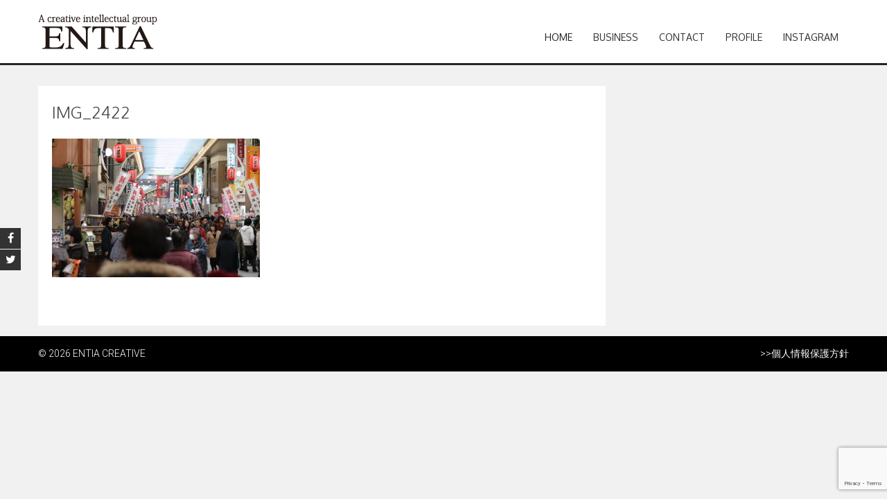

--- FILE ---
content_type: text/html; charset=UTF-8
request_url: https://www.entia-creative.com/img_2422/
body_size: 21238
content:
<!DOCTYPE html>
<html lang="ja"
	prefix="og: https://ogp.me/ns#" >
<head>
<meta charset="UTF-8">
<meta name="viewport" content="width=device-width, initial-scale=1">
<link rel="profile" href="http://gmpg.org/xfn/11">
<link rel="pingback" href="https://www.entia-creative.com/xmlrpc.php">
<!--[if lt IE 9]>
	<script src="https://www.entia-creative.com/wp-content/themes/accesspress-parallax/js/html5shiv.js"></script>
<![endif]-->

<title>IMG_2422 &#8211; ENTIA CREATIVE</title>
<link rel='dns-prefetch' href='//www.google.com' />
<link rel='dns-prefetch' href='//fonts.googleapis.com' />
<link rel='dns-prefetch' href='//s.w.org' />
<link rel="alternate" type="application/rss+xml" title="ENTIA CREATIVE &raquo; フィード" href="https://www.entia-creative.com/feed/" />
<link rel="alternate" type="application/rss+xml" title="ENTIA CREATIVE &raquo; コメントフィード" href="https://www.entia-creative.com/comments/feed/" />
		<script type="text/javascript">
			window._wpemojiSettings = {"baseUrl":"https:\/\/s.w.org\/images\/core\/emoji\/12.0.0-1\/72x72\/","ext":".png","svgUrl":"https:\/\/s.w.org\/images\/core\/emoji\/12.0.0-1\/svg\/","svgExt":".svg","source":{"concatemoji":"https:\/\/www.entia-creative.com\/wp-includes\/js\/wp-emoji-release.min.js?ver=5.3.20"}};
			!function(e,a,t){var n,r,o,i=a.createElement("canvas"),p=i.getContext&&i.getContext("2d");function s(e,t){var a=String.fromCharCode;p.clearRect(0,0,i.width,i.height),p.fillText(a.apply(this,e),0,0);e=i.toDataURL();return p.clearRect(0,0,i.width,i.height),p.fillText(a.apply(this,t),0,0),e===i.toDataURL()}function c(e){var t=a.createElement("script");t.src=e,t.defer=t.type="text/javascript",a.getElementsByTagName("head")[0].appendChild(t)}for(o=Array("flag","emoji"),t.supports={everything:!0,everythingExceptFlag:!0},r=0;r<o.length;r++)t.supports[o[r]]=function(e){if(!p||!p.fillText)return!1;switch(p.textBaseline="top",p.font="600 32px Arial",e){case"flag":return s([127987,65039,8205,9895,65039],[127987,65039,8203,9895,65039])?!1:!s([55356,56826,55356,56819],[55356,56826,8203,55356,56819])&&!s([55356,57332,56128,56423,56128,56418,56128,56421,56128,56430,56128,56423,56128,56447],[55356,57332,8203,56128,56423,8203,56128,56418,8203,56128,56421,8203,56128,56430,8203,56128,56423,8203,56128,56447]);case"emoji":return!s([55357,56424,55356,57342,8205,55358,56605,8205,55357,56424,55356,57340],[55357,56424,55356,57342,8203,55358,56605,8203,55357,56424,55356,57340])}return!1}(o[r]),t.supports.everything=t.supports.everything&&t.supports[o[r]],"flag"!==o[r]&&(t.supports.everythingExceptFlag=t.supports.everythingExceptFlag&&t.supports[o[r]]);t.supports.everythingExceptFlag=t.supports.everythingExceptFlag&&!t.supports.flag,t.DOMReady=!1,t.readyCallback=function(){t.DOMReady=!0},t.supports.everything||(n=function(){t.readyCallback()},a.addEventListener?(a.addEventListener("DOMContentLoaded",n,!1),e.addEventListener("load",n,!1)):(e.attachEvent("onload",n),a.attachEvent("onreadystatechange",function(){"complete"===a.readyState&&t.readyCallback()})),(n=t.source||{}).concatemoji?c(n.concatemoji):n.wpemoji&&n.twemoji&&(c(n.twemoji),c(n.wpemoji)))}(window,document,window._wpemojiSettings);
		</script>
		<style type="text/css">
img.wp-smiley,
img.emoji {
	display: inline !important;
	border: none !important;
	box-shadow: none !important;
	height: 1em !important;
	width: 1em !important;
	margin: 0 .07em !important;
	vertical-align: -0.1em !important;
	background: none !important;
	padding: 0 !important;
}
</style>
	<link rel='stylesheet' id='sbi_styles-css'  href='https://www.entia-creative.com/wp-content/plugins/instagram-feed/css/sbi-styles.min.css?ver=6.7.1' type='text/css' media='all' />
<link rel='stylesheet' id='wp-block-library-css'  href='https://www.entia-creative.com/wp-includes/css/dist/block-library/style.min.css?ver=5.3.20' type='text/css' media='all' />
<link rel='stylesheet' id='apss-font-awesome-css'  href='https://www.entia-creative.com/wp-content/plugins/accesspress-social-share/css/font-awesome/font-awesome.min.css?ver=4.4.8' type='text/css' media='all' />
<link rel='stylesheet' id='apss-font-opensans-css'  href='//fonts.googleapis.com/css?family=Open+Sans&#038;ver=5.3.20' type='text/css' media='all' />
<link rel='stylesheet' id='apss-frontend-css-css'  href='https://www.entia-creative.com/wp-content/plugins/accesspress-social-share/css/frontend.css?ver=4.4.8' type='text/css' media='all' />
<link rel='stylesheet' id='contact-form-7-css'  href='https://www.entia-creative.com/wp-content/plugins/contact-form-7/includes/css/styles.css?ver=5.1.6' type='text/css' media='all' />
<link rel='stylesheet' id='bwg_fonts-css'  href='https://www.entia-creative.com/wp-content/plugins/photo-gallery/css/bwg-fonts/fonts.css?ver=0.0.1' type='text/css' media='all' />
<link rel='stylesheet' id='sumoselect-css'  href='https://www.entia-creative.com/wp-content/plugins/photo-gallery/css/sumoselect.min.css?ver=3.0.3' type='text/css' media='all' />
<link rel='stylesheet' id='mCustomScrollbar-css'  href='https://www.entia-creative.com/wp-content/plugins/photo-gallery/css/jquery.mCustomScrollbar.min.css?ver=1.5.43' type='text/css' media='all' />
<link rel='stylesheet' id='bwg_frontend-css'  href='https://www.entia-creative.com/wp-content/plugins/photo-gallery/css/styles.min.css?ver=1.5.43' type='text/css' media='all' />
<link rel='stylesheet' id='accesspress-parallax-google-fonts-css'  href='//fonts.googleapis.com/css?family=Roboto%3A400%2C300%2C500%2C700%7COxygen%3A400%2C300%2C700&#038;ver=5.3.20' type='text/css' media='all' />
<link rel='stylesheet' id='font-awesome-css'  href='https://www.entia-creative.com/wp-content/themes/accesspress-parallax/css/font-awesome.min.css?ver=5.3.20' type='text/css' media='all' />
<link rel='stylesheet' id='jquery-bxslider-css'  href='https://www.entia-creative.com/wp-content/themes/accesspress-parallax/css/jquery.bxslider.css?ver=5.3.20' type='text/css' media='all' />
<link rel='stylesheet' id='nivo-lightbox-css'  href='https://www.entia-creative.com/wp-content/themes/accesspress-parallax/css/nivo-lightbox.css?ver=5.3.20' type='text/css' media='all' />
<link rel='stylesheet' id='animate-css'  href='https://www.entia-creative.com/wp-content/themes/accesspress-parallax/css/animate.css?ver=5.3.20' type='text/css' media='all' />
<link rel='stylesheet' id='accesspress-parallax-woocommerce-css'  href='https://www.entia-creative.com/wp-content/themes/accesspress-parallax/woocommerce/ap-parallax-style.css?ver=5.3.20' type='text/css' media='all' />
<link rel='stylesheet' id='accesspress-parallax-style-css'  href='https://www.entia-creative.com/wp-content/themes/accesspress-parallax_sub/style.css?ver=5.3.20' type='text/css' media='all' />
<link rel='stylesheet' id='accesspress-parallax-responsive-css'  href='https://www.entia-creative.com/wp-content/themes/accesspress-parallax/css/responsive.css?ver=5.3.20' type='text/css' media='all' />
<link rel='stylesheet' id='mixcloud-embed-css'  href='https://www.entia-creative.com/wp-content/plugins/mixcloud-embed/mixcloud-embed.css?ver=5.3.20' type='text/css' media='all' />
<script type='text/javascript' src='https://www.entia-creative.com/wp-includes/js/jquery/jquery.js?ver=1.12.4-wp'></script>
<script type='text/javascript' src='https://www.entia-creative.com/wp-includes/js/jquery/jquery-migrate.min.js?ver=1.4.1'></script>
<script type='text/javascript' src='https://www.entia-creative.com/wp-content/plugins/photo-gallery/js/jquery.sumoselect.min.js?ver=3.0.3'></script>
<script type='text/javascript' src='https://www.entia-creative.com/wp-content/plugins/photo-gallery/js/jquery.mobile.min.js?ver=1.3.2'></script>
<script type='text/javascript' src='https://www.entia-creative.com/wp-content/plugins/photo-gallery/js/jquery.mCustomScrollbar.concat.min.js?ver=1.5.43'></script>
<script type='text/javascript' src='https://www.entia-creative.com/wp-content/plugins/photo-gallery/js/jquery.fullscreen-0.4.1.min.js?ver=0.4.1'></script>
<script type='text/javascript'>
/* <![CDATA[ */
var bwg_objectsL10n = {"bwg_field_required":"field is required.","bwg_mail_validation":"\u3053\u308c\u306f\u6709\u52b9\u306a\u30e1\u30fc\u30eb\u30a2\u30c9\u30ec\u30b9\u3067\u306f\u3042\u308a\u307e\u305b\u3093\u3002","bwg_search_result":"\u691c\u7d22\u306b\u4e00\u81f4\u3059\u308b\u753b\u50cf\u304c\u3042\u308a\u307e\u305b\u3093\u3002","bwg_select_tag":"Select Tag","bwg_order_by":"Order By","bwg_search":"\u691c\u7d22","bwg_show_ecommerce":"Show Ecommerce","bwg_hide_ecommerce":"Hide Ecommerce","bwg_show_comments":"\u30b3\u30e1\u30f3\u30c8\u3092\u8868\u793a\u3057\u307e\u3059","bwg_hide_comments":"\u30b3\u30e1\u30f3\u30c8\u3092\u975e\u8868\u793a\u306b\u3057\u307e\u3059","bwg_restore":"\u5fa9\u5143\u3057\u307e\u3059","bwg_maximize":"\u6700\u5927\u5316\u3057\u307e\u3059","bwg_fullscreen":"\u30d5\u30eb\u30b9\u30af\u30ea\u30fc\u30f3","bwg_exit_fullscreen":"\u30d5\u30eb\u30b9\u30af\u30ea\u30fc\u30f3\u3092\u7d42\u4e86\u3057\u307e\u3059","bwg_search_tag":"SEARCH...","bwg_tag_no_match":"No tags found","bwg_all_tags_selected":"All tags selected","bwg_tags_selected":"tags selected","play":"\u518d\u751f","pause":"\u4e00\u6642\u505c\u6b62\u3057\u307e\u3059","is_pro":"","bwg_play":"\u518d\u751f","bwg_pause":"\u4e00\u6642\u505c\u6b62\u3057\u307e\u3059","bwg_hide_info":"\u60c5\u5831\u3092\u96a0\u3059","bwg_show_info":"\u60c5\u5831\u3092\u8868\u793a\u3057\u307e\u3059","bwg_hide_rating":"\u96a0\u3059\u8a55\u4fa1","bwg_show_rating":"\u8a55\u4fa1\u3092\u8868\u793a\u3057\u307e\u3059","ok":"Ok","cancel":"Cancel","select_all":"Select all","lazy_load":"0","lazy_loader":"https:\/\/www.entia-creative.com\/wp-content\/plugins\/photo-gallery\/images\/ajax_loader.png","front_ajax":"0"};
/* ]]> */
</script>
<script type='text/javascript' src='https://www.entia-creative.com/wp-content/plugins/photo-gallery/js/scripts.min.js?ver=1.5.43'></script>
<link rel='https://api.w.org/' href='https://www.entia-creative.com/wp-json/' />
<link rel="EditURI" type="application/rsd+xml" title="RSD" href="https://www.entia-creative.com/xmlrpc.php?rsd" />
<link rel="wlwmanifest" type="application/wlwmanifest+xml" href="https://www.entia-creative.com/wp-includes/wlwmanifest.xml" /> 
<meta name="generator" content="WordPress 5.3.20" />
<link rel='shortlink' href='https://www.entia-creative.com/?p=97' />
<link rel="alternate" type="application/json+oembed" href="https://www.entia-creative.com/wp-json/oembed/1.0/embed?url=https%3A%2F%2Fwww.entia-creative.com%2Fimg_2422%2F" />
<link rel="alternate" type="text/xml+oembed" href="https://www.entia-creative.com/wp-json/oembed/1.0/embed?url=https%3A%2F%2Fwww.entia-creative.com%2Fimg_2422%2F&#038;format=xml" />
<link type='image/png' rel='icon' href=''/>
<style type='text/css' media='all'>#section-13{ background:url() no-repeat scroll top left ; background-size:auto; color:}
#section-13 .overlay { background:url(https://www.entia-creative.com/wp-content/themes/accesspress-parallax/images/overlay0.png);}
#section-92{ background:url() no-repeat scroll top left #252525; background-size:auto; color:#ffffff}
#section-92 .overlay { background:url(https://www.entia-creative.com/wp-content/themes/accesspress-parallax/images/overlay0.png);}
#section-150{ background:url() repeat scroll top left ; background-size:cover; color:#252525}
#section-150 .overlay { background:url(https://www.entia-creative.com/wp-content/themes/accesspress-parallax/images/overlay0.png);}
#section-402{ background:url() no-repeat scroll top left ; background-size:auto; color:}
#section-402 .overlay { background:url(https://www.entia-creative.com/wp-content/themes/accesspress-parallax/images/overlay0.png);}
.more-link {
display: none!important;
}
.team-detail a:link,
.team-detail a:hover,
.team-detail a:visited {
color: #FFFFFF;
}</style>
<script>
</script>
			<script type="text/javascript" >
				window.ga=window.ga||function(){(ga.q=ga.q||[]).push(arguments)};ga.l=+new Date;
				ga('create', 'UA-33671624-43', 'auto');
				// Plugins
				
				ga('send', 'pageview');
			</script>
			<script async src="https://www.google-analytics.com/analytics.js"></script>
			<link rel="icon" href="https://www.entia-creative.com/wp-content/uploads/2016/01/cropped-1_3dup3lftuwnrq4eht2sc5-32x32.jpg" sizes="32x32" />
<link rel="icon" href="https://www.entia-creative.com/wp-content/uploads/2016/01/cropped-1_3dup3lftuwnrq4eht2sc5-192x192.jpg" sizes="192x192" />
<link rel="apple-touch-icon-precomposed" href="https://www.entia-creative.com/wp-content/uploads/2016/01/cropped-1_3dup3lftuwnrq4eht2sc5-180x180.jpg" />
<meta name="msapplication-TileImage" content="https://www.entia-creative.com/wp-content/uploads/2016/01/cropped-1_3dup3lftuwnrq4eht2sc5-270x270.jpg" />
<!-- Global site tag (gtag.js) - Google Analytics -->
<script async src="https://www.googletagmanager.com/gtag/js?id=G-S90EPBJK46"></script>
<script>
  window.dataLayer = window.dataLayer || [];
  function gtag(){dataLayer.push(arguments);}
  gtag('js', new Date());

  gtag('config', 'G-S90EPBJK46');
</script>
</head>

<body class="attachment attachment-template-default single single-attachment postid-97 attachmentid-97 attachment-jpeg parallax-on columns-3">
<div id="page" class="hfeed site">
	<header id="masthead" class="logo-top">
		<div class="mid-content clearfix">
        
        <div class="flex-box">
		<div id="site-logo">
				<a href="https://www.entia-creative.com/" rel="home">
			<img src="https://www.entia-creative.com/wp-content/uploads/2016/01/cropped-logo_entia.png" alt="ENTIA CREATIVE">
		</a>
				</div>

		<nav id="site-navigation" class="main-navigation">
        
		<div class="menu-toggle">Menu</div>
					
						<ul class="nav single-page-nav">
									<li class="current"><a href="https://www.entia-creative.com/#main-slider">Home</a></li>
										<li><a href="https://www.entia-creative.com/#section-13">BUSINESS</a></li>
											<li><a href="https://www.entia-creative.com/#section-92">CONTACT</a></li>
											<li><a href="https://www.entia-creative.com/#section-150">PROFILE</a></li>
											<li><a href="https://www.entia-creative.com/#section-402">INSTAGRAM</a></li>
								</ul>
					
		</nav><!-- #site-navigation -->
        </div>
		</div>


			<div class="social-icons">
				<a href="https://www.facebook.com/ENTIACreative/" class="facebook" data-title="Facebook" target="_blank"><i class="fa fa-facebook"></i><span></span></a>
		
				<a href="https://twitter.com/ENTIA_Creative" class="twitter" data-title="Twitter" target="_blank"><i class="fa fa-twitter"></i><span></span></a>
		
		
		
		
		
		
		
				
			</div>

	<script>
	jQuery(document).ready(function($){
		$(window).resize(function(){
			 var socialHeight = $('.social-icons').outerHeight();
			 $('.social-icons').css('margin-top',-(socialHeight/2));
		}).resize();
	});
	</script>
	</header><!-- #masthead -->

		<div id="content" class="site-content ">
	<div class="mid-content clearfix">
	<div id="primary" class="content-area">
		<main id="main" class="site-main" role="main">

		
			<article id="post-97" class="post-97 attachment type-attachment status-inherit hentry">
	<header class="entry-header">
				
		<h1 class="entry-title no-date">IMG_2422</h1>

		<div class="entry-meta">
					</div><!-- .entry-meta -->
	</header><!-- .entry-header -->

	<div class="entry-content">
		<p class="attachment"><a href='https://www.entia-creative.com/wp-content/uploads/2016/01/IMG_2422-e1453294538674.jpg'><img width="300" height="200" src="https://www.entia-creative.com/wp-content/uploads/2016/01/IMG_2422-300x200.jpg" class="attachment-medium size-medium" alt="" srcset="https://www.entia-creative.com/wp-content/uploads/2016/01/IMG_2422-300x200.jpg 300w, https://www.entia-creative.com/wp-content/uploads/2016/01/IMG_2422-768x512.jpg 768w, https://www.entia-creative.com/wp-content/uploads/2016/01/IMG_2422-1024x683.jpg 1024w, https://www.entia-creative.com/wp-content/uploads/2016/01/IMG_2422-e1453294538674.jpg 2000w" sizes="(max-width: 300px) 100vw, 300px" /></a></p>
			</div><!-- .entry-content -->

		<footer class="entry-footer">
			</footer><!-- .entry-footer -->
</article><!-- #post-## -->

			
			
		
		</main><!-- #main -->
	</div><!-- #primary -->

</div>

	</div><!-- #content -->

	<footer id="colophon" class="site-footer">
				

		<div class="bottom-footer">
			<div class="mid-content clearfix">
				<div  class="copy-right">
					&copy; 2026 ENTIA CREATIVE  
				</div>
				<div style="float: right;">>><a href="https://www.entia-creative.com/privacy/">個人情報保護方針</a></div><!-- .copy-right -->
				
			</div>
		</div>
	</footer><!-- #colophon -->
</div><!-- #page -->
<div id="go-top"><a href="#page"><i class="fa fa-angle-up"></i></a></div>

<!-- Instagram Feed JS -->
<script type="text/javascript">
var sbiajaxurl = "https://www.entia-creative.com/wp-admin/admin-ajax.php";
</script>
<script type='text/javascript'>
/* <![CDATA[ */
var frontend_ajax_object = {"ajax_url":"https:\/\/www.entia-creative.com\/wp-admin\/admin-ajax.php","ajax_nonce":"6f7199c4b7"};
/* ]]> */
</script>
<script type='text/javascript' src='https://www.entia-creative.com/wp-content/plugins/accesspress-social-share/js/frontend.js?ver=4.4.8'></script>
<script type='text/javascript'>
/* <![CDATA[ */
var wpcf7 = {"apiSettings":{"root":"https:\/\/www.entia-creative.com\/wp-json\/contact-form-7\/v1","namespace":"contact-form-7\/v1"}};
/* ]]> */
</script>
<script type='text/javascript' src='https://www.entia-creative.com/wp-content/plugins/contact-form-7/includes/js/scripts.js?ver=5.1.6'></script>
<script type='text/javascript' src='https://www.google.com/recaptcha/api.js?render=6LdJxu4UAAAAAPTsbGOqkMmKC84N2e_WDso2Qk0V&#038;ver=3.0'></script>
<script type='text/javascript' src='https://www.entia-creative.com/wp-content/themes/accesspress-parallax/js/SmoothScroll.js?ver=1.2.1'></script>
<script type='text/javascript' src='https://www.entia-creative.com/wp-content/themes/accesspress-parallax/js/parallax.js?ver=1.1.3'></script>
<script type='text/javascript' src='https://www.entia-creative.com/wp-content/themes/accesspress-parallax/js/jquery.scrollTo.min.js?ver=1.4.14'></script>
<script type='text/javascript' src='https://www.entia-creative.com/wp-content/themes/accesspress-parallax/js/jquery.localScroll.min.js?ver=1.3.5'></script>
<script type='text/javascript' src='https://www.entia-creative.com/wp-content/themes/accesspress-parallax/js/jquery.nav.js?ver=2.2.0'></script>
<script type='text/javascript' src='https://www.entia-creative.com/wp-content/themes/accesspress-parallax/js/jquery.bxslider.min.js?ver=4.2.1'></script>
<script type='text/javascript' src='https://www.entia-creative.com/wp-content/themes/accesspress-parallax/js/jquery.easing.min.js?ver=1.3'></script>
<script type='text/javascript' src='https://www.entia-creative.com/wp-content/themes/accesspress-parallax/js/jquery.fitvids.js?ver=1.0'></script>
<script type='text/javascript' src='https://www.entia-creative.com/wp-content/themes/accesspress-parallax/js/jquery.actual.min.js?ver=1.0.16'></script>
<script type='text/javascript' src='https://www.entia-creative.com/wp-content/themes/accesspress-parallax/js/nivo-lightbox.min.js?ver=1.2.0'></script>
<script type='text/javascript' src='https://www.entia-creative.com/wp-content/themes/accesspress-parallax/js/custom.js?ver=1.0'></script>
<script type='text/javascript' src='https://www.entia-creative.com/wp-includes/js/wp-embed.min.js?ver=5.3.20'></script>
<script type="text/javascript">
( function( grecaptcha, sitekey, actions ) {

	var wpcf7recaptcha = {

		execute: function( action ) {
			grecaptcha.execute(
				sitekey,
				{ action: action }
			).then( function( token ) {
				var forms = document.getElementsByTagName( 'form' );

				for ( var i = 0; i < forms.length; i++ ) {
					var fields = forms[ i ].getElementsByTagName( 'input' );

					for ( var j = 0; j < fields.length; j++ ) {
						var field = fields[ j ];

						if ( 'g-recaptcha-response' === field.getAttribute( 'name' ) ) {
							field.setAttribute( 'value', token );
							break;
						}
					}
				}
			} );
		},

		executeOnHomepage: function() {
			wpcf7recaptcha.execute( actions[ 'homepage' ] );
		},

		executeOnContactform: function() {
			wpcf7recaptcha.execute( actions[ 'contactform' ] );
		},

	};

	grecaptcha.ready(
		wpcf7recaptcha.executeOnHomepage
	);

	document.addEventListener( 'change',
		wpcf7recaptcha.executeOnContactform, false
	);

	document.addEventListener( 'wpcf7submit',
		wpcf7recaptcha.executeOnHomepage, false
	);

} )(
	grecaptcha,
	'6LdJxu4UAAAAAPTsbGOqkMmKC84N2e_WDso2Qk0V',
	{"homepage":"homepage","contactform":"contactform"}
);
</script>
<script>
jQuery(function($){
	$('.home .single-page-nav a[href*=#]').click(function() {
		var speed = 500;
        var href= $(this).attr('href');
        var url = location.protocol + '//' + location.hostname + location.pathname;
        href = href.replace(url, '');
        var target = $(href == '#' || href == '' ? 'html' : href);
        if( target.size() < 1 ) return true;
        var position = target.offset().top - $('#masthead').outerHeight();
        $('html, body').animate({scrollTop:position}, speed, 'swing');
        return false;
   });
});
</script>
</body>
</html>


--- FILE ---
content_type: text/html; charset=utf-8
request_url: https://www.google.com/recaptcha/api2/anchor?ar=1&k=6LdJxu4UAAAAAPTsbGOqkMmKC84N2e_WDso2Qk0V&co=aHR0cHM6Ly93d3cuZW50aWEtY3JlYXRpdmUuY29tOjQ0Mw..&hl=en&v=N67nZn4AqZkNcbeMu4prBgzg&size=invisible&anchor-ms=20000&execute-ms=30000&cb=sxl164h0zcrn
body_size: 48844
content:
<!DOCTYPE HTML><html dir="ltr" lang="en"><head><meta http-equiv="Content-Type" content="text/html; charset=UTF-8">
<meta http-equiv="X-UA-Compatible" content="IE=edge">
<title>reCAPTCHA</title>
<style type="text/css">
/* cyrillic-ext */
@font-face {
  font-family: 'Roboto';
  font-style: normal;
  font-weight: 400;
  font-stretch: 100%;
  src: url(//fonts.gstatic.com/s/roboto/v48/KFO7CnqEu92Fr1ME7kSn66aGLdTylUAMa3GUBHMdazTgWw.woff2) format('woff2');
  unicode-range: U+0460-052F, U+1C80-1C8A, U+20B4, U+2DE0-2DFF, U+A640-A69F, U+FE2E-FE2F;
}
/* cyrillic */
@font-face {
  font-family: 'Roboto';
  font-style: normal;
  font-weight: 400;
  font-stretch: 100%;
  src: url(//fonts.gstatic.com/s/roboto/v48/KFO7CnqEu92Fr1ME7kSn66aGLdTylUAMa3iUBHMdazTgWw.woff2) format('woff2');
  unicode-range: U+0301, U+0400-045F, U+0490-0491, U+04B0-04B1, U+2116;
}
/* greek-ext */
@font-face {
  font-family: 'Roboto';
  font-style: normal;
  font-weight: 400;
  font-stretch: 100%;
  src: url(//fonts.gstatic.com/s/roboto/v48/KFO7CnqEu92Fr1ME7kSn66aGLdTylUAMa3CUBHMdazTgWw.woff2) format('woff2');
  unicode-range: U+1F00-1FFF;
}
/* greek */
@font-face {
  font-family: 'Roboto';
  font-style: normal;
  font-weight: 400;
  font-stretch: 100%;
  src: url(//fonts.gstatic.com/s/roboto/v48/KFO7CnqEu92Fr1ME7kSn66aGLdTylUAMa3-UBHMdazTgWw.woff2) format('woff2');
  unicode-range: U+0370-0377, U+037A-037F, U+0384-038A, U+038C, U+038E-03A1, U+03A3-03FF;
}
/* math */
@font-face {
  font-family: 'Roboto';
  font-style: normal;
  font-weight: 400;
  font-stretch: 100%;
  src: url(//fonts.gstatic.com/s/roboto/v48/KFO7CnqEu92Fr1ME7kSn66aGLdTylUAMawCUBHMdazTgWw.woff2) format('woff2');
  unicode-range: U+0302-0303, U+0305, U+0307-0308, U+0310, U+0312, U+0315, U+031A, U+0326-0327, U+032C, U+032F-0330, U+0332-0333, U+0338, U+033A, U+0346, U+034D, U+0391-03A1, U+03A3-03A9, U+03B1-03C9, U+03D1, U+03D5-03D6, U+03F0-03F1, U+03F4-03F5, U+2016-2017, U+2034-2038, U+203C, U+2040, U+2043, U+2047, U+2050, U+2057, U+205F, U+2070-2071, U+2074-208E, U+2090-209C, U+20D0-20DC, U+20E1, U+20E5-20EF, U+2100-2112, U+2114-2115, U+2117-2121, U+2123-214F, U+2190, U+2192, U+2194-21AE, U+21B0-21E5, U+21F1-21F2, U+21F4-2211, U+2213-2214, U+2216-22FF, U+2308-230B, U+2310, U+2319, U+231C-2321, U+2336-237A, U+237C, U+2395, U+239B-23B7, U+23D0, U+23DC-23E1, U+2474-2475, U+25AF, U+25B3, U+25B7, U+25BD, U+25C1, U+25CA, U+25CC, U+25FB, U+266D-266F, U+27C0-27FF, U+2900-2AFF, U+2B0E-2B11, U+2B30-2B4C, U+2BFE, U+3030, U+FF5B, U+FF5D, U+1D400-1D7FF, U+1EE00-1EEFF;
}
/* symbols */
@font-face {
  font-family: 'Roboto';
  font-style: normal;
  font-weight: 400;
  font-stretch: 100%;
  src: url(//fonts.gstatic.com/s/roboto/v48/KFO7CnqEu92Fr1ME7kSn66aGLdTylUAMaxKUBHMdazTgWw.woff2) format('woff2');
  unicode-range: U+0001-000C, U+000E-001F, U+007F-009F, U+20DD-20E0, U+20E2-20E4, U+2150-218F, U+2190, U+2192, U+2194-2199, U+21AF, U+21E6-21F0, U+21F3, U+2218-2219, U+2299, U+22C4-22C6, U+2300-243F, U+2440-244A, U+2460-24FF, U+25A0-27BF, U+2800-28FF, U+2921-2922, U+2981, U+29BF, U+29EB, U+2B00-2BFF, U+4DC0-4DFF, U+FFF9-FFFB, U+10140-1018E, U+10190-1019C, U+101A0, U+101D0-101FD, U+102E0-102FB, U+10E60-10E7E, U+1D2C0-1D2D3, U+1D2E0-1D37F, U+1F000-1F0FF, U+1F100-1F1AD, U+1F1E6-1F1FF, U+1F30D-1F30F, U+1F315, U+1F31C, U+1F31E, U+1F320-1F32C, U+1F336, U+1F378, U+1F37D, U+1F382, U+1F393-1F39F, U+1F3A7-1F3A8, U+1F3AC-1F3AF, U+1F3C2, U+1F3C4-1F3C6, U+1F3CA-1F3CE, U+1F3D4-1F3E0, U+1F3ED, U+1F3F1-1F3F3, U+1F3F5-1F3F7, U+1F408, U+1F415, U+1F41F, U+1F426, U+1F43F, U+1F441-1F442, U+1F444, U+1F446-1F449, U+1F44C-1F44E, U+1F453, U+1F46A, U+1F47D, U+1F4A3, U+1F4B0, U+1F4B3, U+1F4B9, U+1F4BB, U+1F4BF, U+1F4C8-1F4CB, U+1F4D6, U+1F4DA, U+1F4DF, U+1F4E3-1F4E6, U+1F4EA-1F4ED, U+1F4F7, U+1F4F9-1F4FB, U+1F4FD-1F4FE, U+1F503, U+1F507-1F50B, U+1F50D, U+1F512-1F513, U+1F53E-1F54A, U+1F54F-1F5FA, U+1F610, U+1F650-1F67F, U+1F687, U+1F68D, U+1F691, U+1F694, U+1F698, U+1F6AD, U+1F6B2, U+1F6B9-1F6BA, U+1F6BC, U+1F6C6-1F6CF, U+1F6D3-1F6D7, U+1F6E0-1F6EA, U+1F6F0-1F6F3, U+1F6F7-1F6FC, U+1F700-1F7FF, U+1F800-1F80B, U+1F810-1F847, U+1F850-1F859, U+1F860-1F887, U+1F890-1F8AD, U+1F8B0-1F8BB, U+1F8C0-1F8C1, U+1F900-1F90B, U+1F93B, U+1F946, U+1F984, U+1F996, U+1F9E9, U+1FA00-1FA6F, U+1FA70-1FA7C, U+1FA80-1FA89, U+1FA8F-1FAC6, U+1FACE-1FADC, U+1FADF-1FAE9, U+1FAF0-1FAF8, U+1FB00-1FBFF;
}
/* vietnamese */
@font-face {
  font-family: 'Roboto';
  font-style: normal;
  font-weight: 400;
  font-stretch: 100%;
  src: url(//fonts.gstatic.com/s/roboto/v48/KFO7CnqEu92Fr1ME7kSn66aGLdTylUAMa3OUBHMdazTgWw.woff2) format('woff2');
  unicode-range: U+0102-0103, U+0110-0111, U+0128-0129, U+0168-0169, U+01A0-01A1, U+01AF-01B0, U+0300-0301, U+0303-0304, U+0308-0309, U+0323, U+0329, U+1EA0-1EF9, U+20AB;
}
/* latin-ext */
@font-face {
  font-family: 'Roboto';
  font-style: normal;
  font-weight: 400;
  font-stretch: 100%;
  src: url(//fonts.gstatic.com/s/roboto/v48/KFO7CnqEu92Fr1ME7kSn66aGLdTylUAMa3KUBHMdazTgWw.woff2) format('woff2');
  unicode-range: U+0100-02BA, U+02BD-02C5, U+02C7-02CC, U+02CE-02D7, U+02DD-02FF, U+0304, U+0308, U+0329, U+1D00-1DBF, U+1E00-1E9F, U+1EF2-1EFF, U+2020, U+20A0-20AB, U+20AD-20C0, U+2113, U+2C60-2C7F, U+A720-A7FF;
}
/* latin */
@font-face {
  font-family: 'Roboto';
  font-style: normal;
  font-weight: 400;
  font-stretch: 100%;
  src: url(//fonts.gstatic.com/s/roboto/v48/KFO7CnqEu92Fr1ME7kSn66aGLdTylUAMa3yUBHMdazQ.woff2) format('woff2');
  unicode-range: U+0000-00FF, U+0131, U+0152-0153, U+02BB-02BC, U+02C6, U+02DA, U+02DC, U+0304, U+0308, U+0329, U+2000-206F, U+20AC, U+2122, U+2191, U+2193, U+2212, U+2215, U+FEFF, U+FFFD;
}
/* cyrillic-ext */
@font-face {
  font-family: 'Roboto';
  font-style: normal;
  font-weight: 500;
  font-stretch: 100%;
  src: url(//fonts.gstatic.com/s/roboto/v48/KFO7CnqEu92Fr1ME7kSn66aGLdTylUAMa3GUBHMdazTgWw.woff2) format('woff2');
  unicode-range: U+0460-052F, U+1C80-1C8A, U+20B4, U+2DE0-2DFF, U+A640-A69F, U+FE2E-FE2F;
}
/* cyrillic */
@font-face {
  font-family: 'Roboto';
  font-style: normal;
  font-weight: 500;
  font-stretch: 100%;
  src: url(//fonts.gstatic.com/s/roboto/v48/KFO7CnqEu92Fr1ME7kSn66aGLdTylUAMa3iUBHMdazTgWw.woff2) format('woff2');
  unicode-range: U+0301, U+0400-045F, U+0490-0491, U+04B0-04B1, U+2116;
}
/* greek-ext */
@font-face {
  font-family: 'Roboto';
  font-style: normal;
  font-weight: 500;
  font-stretch: 100%;
  src: url(//fonts.gstatic.com/s/roboto/v48/KFO7CnqEu92Fr1ME7kSn66aGLdTylUAMa3CUBHMdazTgWw.woff2) format('woff2');
  unicode-range: U+1F00-1FFF;
}
/* greek */
@font-face {
  font-family: 'Roboto';
  font-style: normal;
  font-weight: 500;
  font-stretch: 100%;
  src: url(//fonts.gstatic.com/s/roboto/v48/KFO7CnqEu92Fr1ME7kSn66aGLdTylUAMa3-UBHMdazTgWw.woff2) format('woff2');
  unicode-range: U+0370-0377, U+037A-037F, U+0384-038A, U+038C, U+038E-03A1, U+03A3-03FF;
}
/* math */
@font-face {
  font-family: 'Roboto';
  font-style: normal;
  font-weight: 500;
  font-stretch: 100%;
  src: url(//fonts.gstatic.com/s/roboto/v48/KFO7CnqEu92Fr1ME7kSn66aGLdTylUAMawCUBHMdazTgWw.woff2) format('woff2');
  unicode-range: U+0302-0303, U+0305, U+0307-0308, U+0310, U+0312, U+0315, U+031A, U+0326-0327, U+032C, U+032F-0330, U+0332-0333, U+0338, U+033A, U+0346, U+034D, U+0391-03A1, U+03A3-03A9, U+03B1-03C9, U+03D1, U+03D5-03D6, U+03F0-03F1, U+03F4-03F5, U+2016-2017, U+2034-2038, U+203C, U+2040, U+2043, U+2047, U+2050, U+2057, U+205F, U+2070-2071, U+2074-208E, U+2090-209C, U+20D0-20DC, U+20E1, U+20E5-20EF, U+2100-2112, U+2114-2115, U+2117-2121, U+2123-214F, U+2190, U+2192, U+2194-21AE, U+21B0-21E5, U+21F1-21F2, U+21F4-2211, U+2213-2214, U+2216-22FF, U+2308-230B, U+2310, U+2319, U+231C-2321, U+2336-237A, U+237C, U+2395, U+239B-23B7, U+23D0, U+23DC-23E1, U+2474-2475, U+25AF, U+25B3, U+25B7, U+25BD, U+25C1, U+25CA, U+25CC, U+25FB, U+266D-266F, U+27C0-27FF, U+2900-2AFF, U+2B0E-2B11, U+2B30-2B4C, U+2BFE, U+3030, U+FF5B, U+FF5D, U+1D400-1D7FF, U+1EE00-1EEFF;
}
/* symbols */
@font-face {
  font-family: 'Roboto';
  font-style: normal;
  font-weight: 500;
  font-stretch: 100%;
  src: url(//fonts.gstatic.com/s/roboto/v48/KFO7CnqEu92Fr1ME7kSn66aGLdTylUAMaxKUBHMdazTgWw.woff2) format('woff2');
  unicode-range: U+0001-000C, U+000E-001F, U+007F-009F, U+20DD-20E0, U+20E2-20E4, U+2150-218F, U+2190, U+2192, U+2194-2199, U+21AF, U+21E6-21F0, U+21F3, U+2218-2219, U+2299, U+22C4-22C6, U+2300-243F, U+2440-244A, U+2460-24FF, U+25A0-27BF, U+2800-28FF, U+2921-2922, U+2981, U+29BF, U+29EB, U+2B00-2BFF, U+4DC0-4DFF, U+FFF9-FFFB, U+10140-1018E, U+10190-1019C, U+101A0, U+101D0-101FD, U+102E0-102FB, U+10E60-10E7E, U+1D2C0-1D2D3, U+1D2E0-1D37F, U+1F000-1F0FF, U+1F100-1F1AD, U+1F1E6-1F1FF, U+1F30D-1F30F, U+1F315, U+1F31C, U+1F31E, U+1F320-1F32C, U+1F336, U+1F378, U+1F37D, U+1F382, U+1F393-1F39F, U+1F3A7-1F3A8, U+1F3AC-1F3AF, U+1F3C2, U+1F3C4-1F3C6, U+1F3CA-1F3CE, U+1F3D4-1F3E0, U+1F3ED, U+1F3F1-1F3F3, U+1F3F5-1F3F7, U+1F408, U+1F415, U+1F41F, U+1F426, U+1F43F, U+1F441-1F442, U+1F444, U+1F446-1F449, U+1F44C-1F44E, U+1F453, U+1F46A, U+1F47D, U+1F4A3, U+1F4B0, U+1F4B3, U+1F4B9, U+1F4BB, U+1F4BF, U+1F4C8-1F4CB, U+1F4D6, U+1F4DA, U+1F4DF, U+1F4E3-1F4E6, U+1F4EA-1F4ED, U+1F4F7, U+1F4F9-1F4FB, U+1F4FD-1F4FE, U+1F503, U+1F507-1F50B, U+1F50D, U+1F512-1F513, U+1F53E-1F54A, U+1F54F-1F5FA, U+1F610, U+1F650-1F67F, U+1F687, U+1F68D, U+1F691, U+1F694, U+1F698, U+1F6AD, U+1F6B2, U+1F6B9-1F6BA, U+1F6BC, U+1F6C6-1F6CF, U+1F6D3-1F6D7, U+1F6E0-1F6EA, U+1F6F0-1F6F3, U+1F6F7-1F6FC, U+1F700-1F7FF, U+1F800-1F80B, U+1F810-1F847, U+1F850-1F859, U+1F860-1F887, U+1F890-1F8AD, U+1F8B0-1F8BB, U+1F8C0-1F8C1, U+1F900-1F90B, U+1F93B, U+1F946, U+1F984, U+1F996, U+1F9E9, U+1FA00-1FA6F, U+1FA70-1FA7C, U+1FA80-1FA89, U+1FA8F-1FAC6, U+1FACE-1FADC, U+1FADF-1FAE9, U+1FAF0-1FAF8, U+1FB00-1FBFF;
}
/* vietnamese */
@font-face {
  font-family: 'Roboto';
  font-style: normal;
  font-weight: 500;
  font-stretch: 100%;
  src: url(//fonts.gstatic.com/s/roboto/v48/KFO7CnqEu92Fr1ME7kSn66aGLdTylUAMa3OUBHMdazTgWw.woff2) format('woff2');
  unicode-range: U+0102-0103, U+0110-0111, U+0128-0129, U+0168-0169, U+01A0-01A1, U+01AF-01B0, U+0300-0301, U+0303-0304, U+0308-0309, U+0323, U+0329, U+1EA0-1EF9, U+20AB;
}
/* latin-ext */
@font-face {
  font-family: 'Roboto';
  font-style: normal;
  font-weight: 500;
  font-stretch: 100%;
  src: url(//fonts.gstatic.com/s/roboto/v48/KFO7CnqEu92Fr1ME7kSn66aGLdTylUAMa3KUBHMdazTgWw.woff2) format('woff2');
  unicode-range: U+0100-02BA, U+02BD-02C5, U+02C7-02CC, U+02CE-02D7, U+02DD-02FF, U+0304, U+0308, U+0329, U+1D00-1DBF, U+1E00-1E9F, U+1EF2-1EFF, U+2020, U+20A0-20AB, U+20AD-20C0, U+2113, U+2C60-2C7F, U+A720-A7FF;
}
/* latin */
@font-face {
  font-family: 'Roboto';
  font-style: normal;
  font-weight: 500;
  font-stretch: 100%;
  src: url(//fonts.gstatic.com/s/roboto/v48/KFO7CnqEu92Fr1ME7kSn66aGLdTylUAMa3yUBHMdazQ.woff2) format('woff2');
  unicode-range: U+0000-00FF, U+0131, U+0152-0153, U+02BB-02BC, U+02C6, U+02DA, U+02DC, U+0304, U+0308, U+0329, U+2000-206F, U+20AC, U+2122, U+2191, U+2193, U+2212, U+2215, U+FEFF, U+FFFD;
}
/* cyrillic-ext */
@font-face {
  font-family: 'Roboto';
  font-style: normal;
  font-weight: 900;
  font-stretch: 100%;
  src: url(//fonts.gstatic.com/s/roboto/v48/KFO7CnqEu92Fr1ME7kSn66aGLdTylUAMa3GUBHMdazTgWw.woff2) format('woff2');
  unicode-range: U+0460-052F, U+1C80-1C8A, U+20B4, U+2DE0-2DFF, U+A640-A69F, U+FE2E-FE2F;
}
/* cyrillic */
@font-face {
  font-family: 'Roboto';
  font-style: normal;
  font-weight: 900;
  font-stretch: 100%;
  src: url(//fonts.gstatic.com/s/roboto/v48/KFO7CnqEu92Fr1ME7kSn66aGLdTylUAMa3iUBHMdazTgWw.woff2) format('woff2');
  unicode-range: U+0301, U+0400-045F, U+0490-0491, U+04B0-04B1, U+2116;
}
/* greek-ext */
@font-face {
  font-family: 'Roboto';
  font-style: normal;
  font-weight: 900;
  font-stretch: 100%;
  src: url(//fonts.gstatic.com/s/roboto/v48/KFO7CnqEu92Fr1ME7kSn66aGLdTylUAMa3CUBHMdazTgWw.woff2) format('woff2');
  unicode-range: U+1F00-1FFF;
}
/* greek */
@font-face {
  font-family: 'Roboto';
  font-style: normal;
  font-weight: 900;
  font-stretch: 100%;
  src: url(//fonts.gstatic.com/s/roboto/v48/KFO7CnqEu92Fr1ME7kSn66aGLdTylUAMa3-UBHMdazTgWw.woff2) format('woff2');
  unicode-range: U+0370-0377, U+037A-037F, U+0384-038A, U+038C, U+038E-03A1, U+03A3-03FF;
}
/* math */
@font-face {
  font-family: 'Roboto';
  font-style: normal;
  font-weight: 900;
  font-stretch: 100%;
  src: url(//fonts.gstatic.com/s/roboto/v48/KFO7CnqEu92Fr1ME7kSn66aGLdTylUAMawCUBHMdazTgWw.woff2) format('woff2');
  unicode-range: U+0302-0303, U+0305, U+0307-0308, U+0310, U+0312, U+0315, U+031A, U+0326-0327, U+032C, U+032F-0330, U+0332-0333, U+0338, U+033A, U+0346, U+034D, U+0391-03A1, U+03A3-03A9, U+03B1-03C9, U+03D1, U+03D5-03D6, U+03F0-03F1, U+03F4-03F5, U+2016-2017, U+2034-2038, U+203C, U+2040, U+2043, U+2047, U+2050, U+2057, U+205F, U+2070-2071, U+2074-208E, U+2090-209C, U+20D0-20DC, U+20E1, U+20E5-20EF, U+2100-2112, U+2114-2115, U+2117-2121, U+2123-214F, U+2190, U+2192, U+2194-21AE, U+21B0-21E5, U+21F1-21F2, U+21F4-2211, U+2213-2214, U+2216-22FF, U+2308-230B, U+2310, U+2319, U+231C-2321, U+2336-237A, U+237C, U+2395, U+239B-23B7, U+23D0, U+23DC-23E1, U+2474-2475, U+25AF, U+25B3, U+25B7, U+25BD, U+25C1, U+25CA, U+25CC, U+25FB, U+266D-266F, U+27C0-27FF, U+2900-2AFF, U+2B0E-2B11, U+2B30-2B4C, U+2BFE, U+3030, U+FF5B, U+FF5D, U+1D400-1D7FF, U+1EE00-1EEFF;
}
/* symbols */
@font-face {
  font-family: 'Roboto';
  font-style: normal;
  font-weight: 900;
  font-stretch: 100%;
  src: url(//fonts.gstatic.com/s/roboto/v48/KFO7CnqEu92Fr1ME7kSn66aGLdTylUAMaxKUBHMdazTgWw.woff2) format('woff2');
  unicode-range: U+0001-000C, U+000E-001F, U+007F-009F, U+20DD-20E0, U+20E2-20E4, U+2150-218F, U+2190, U+2192, U+2194-2199, U+21AF, U+21E6-21F0, U+21F3, U+2218-2219, U+2299, U+22C4-22C6, U+2300-243F, U+2440-244A, U+2460-24FF, U+25A0-27BF, U+2800-28FF, U+2921-2922, U+2981, U+29BF, U+29EB, U+2B00-2BFF, U+4DC0-4DFF, U+FFF9-FFFB, U+10140-1018E, U+10190-1019C, U+101A0, U+101D0-101FD, U+102E0-102FB, U+10E60-10E7E, U+1D2C0-1D2D3, U+1D2E0-1D37F, U+1F000-1F0FF, U+1F100-1F1AD, U+1F1E6-1F1FF, U+1F30D-1F30F, U+1F315, U+1F31C, U+1F31E, U+1F320-1F32C, U+1F336, U+1F378, U+1F37D, U+1F382, U+1F393-1F39F, U+1F3A7-1F3A8, U+1F3AC-1F3AF, U+1F3C2, U+1F3C4-1F3C6, U+1F3CA-1F3CE, U+1F3D4-1F3E0, U+1F3ED, U+1F3F1-1F3F3, U+1F3F5-1F3F7, U+1F408, U+1F415, U+1F41F, U+1F426, U+1F43F, U+1F441-1F442, U+1F444, U+1F446-1F449, U+1F44C-1F44E, U+1F453, U+1F46A, U+1F47D, U+1F4A3, U+1F4B0, U+1F4B3, U+1F4B9, U+1F4BB, U+1F4BF, U+1F4C8-1F4CB, U+1F4D6, U+1F4DA, U+1F4DF, U+1F4E3-1F4E6, U+1F4EA-1F4ED, U+1F4F7, U+1F4F9-1F4FB, U+1F4FD-1F4FE, U+1F503, U+1F507-1F50B, U+1F50D, U+1F512-1F513, U+1F53E-1F54A, U+1F54F-1F5FA, U+1F610, U+1F650-1F67F, U+1F687, U+1F68D, U+1F691, U+1F694, U+1F698, U+1F6AD, U+1F6B2, U+1F6B9-1F6BA, U+1F6BC, U+1F6C6-1F6CF, U+1F6D3-1F6D7, U+1F6E0-1F6EA, U+1F6F0-1F6F3, U+1F6F7-1F6FC, U+1F700-1F7FF, U+1F800-1F80B, U+1F810-1F847, U+1F850-1F859, U+1F860-1F887, U+1F890-1F8AD, U+1F8B0-1F8BB, U+1F8C0-1F8C1, U+1F900-1F90B, U+1F93B, U+1F946, U+1F984, U+1F996, U+1F9E9, U+1FA00-1FA6F, U+1FA70-1FA7C, U+1FA80-1FA89, U+1FA8F-1FAC6, U+1FACE-1FADC, U+1FADF-1FAE9, U+1FAF0-1FAF8, U+1FB00-1FBFF;
}
/* vietnamese */
@font-face {
  font-family: 'Roboto';
  font-style: normal;
  font-weight: 900;
  font-stretch: 100%;
  src: url(//fonts.gstatic.com/s/roboto/v48/KFO7CnqEu92Fr1ME7kSn66aGLdTylUAMa3OUBHMdazTgWw.woff2) format('woff2');
  unicode-range: U+0102-0103, U+0110-0111, U+0128-0129, U+0168-0169, U+01A0-01A1, U+01AF-01B0, U+0300-0301, U+0303-0304, U+0308-0309, U+0323, U+0329, U+1EA0-1EF9, U+20AB;
}
/* latin-ext */
@font-face {
  font-family: 'Roboto';
  font-style: normal;
  font-weight: 900;
  font-stretch: 100%;
  src: url(//fonts.gstatic.com/s/roboto/v48/KFO7CnqEu92Fr1ME7kSn66aGLdTylUAMa3KUBHMdazTgWw.woff2) format('woff2');
  unicode-range: U+0100-02BA, U+02BD-02C5, U+02C7-02CC, U+02CE-02D7, U+02DD-02FF, U+0304, U+0308, U+0329, U+1D00-1DBF, U+1E00-1E9F, U+1EF2-1EFF, U+2020, U+20A0-20AB, U+20AD-20C0, U+2113, U+2C60-2C7F, U+A720-A7FF;
}
/* latin */
@font-face {
  font-family: 'Roboto';
  font-style: normal;
  font-weight: 900;
  font-stretch: 100%;
  src: url(//fonts.gstatic.com/s/roboto/v48/KFO7CnqEu92Fr1ME7kSn66aGLdTylUAMa3yUBHMdazQ.woff2) format('woff2');
  unicode-range: U+0000-00FF, U+0131, U+0152-0153, U+02BB-02BC, U+02C6, U+02DA, U+02DC, U+0304, U+0308, U+0329, U+2000-206F, U+20AC, U+2122, U+2191, U+2193, U+2212, U+2215, U+FEFF, U+FFFD;
}

</style>
<link rel="stylesheet" type="text/css" href="https://www.gstatic.com/recaptcha/releases/N67nZn4AqZkNcbeMu4prBgzg/styles__ltr.css">
<script nonce="eJUP7XMIlEFE7muRUPfauQ" type="text/javascript">window['__recaptcha_api'] = 'https://www.google.com/recaptcha/api2/';</script>
<script type="text/javascript" src="https://www.gstatic.com/recaptcha/releases/N67nZn4AqZkNcbeMu4prBgzg/recaptcha__en.js" nonce="eJUP7XMIlEFE7muRUPfauQ">
      
    </script></head>
<body><div id="rc-anchor-alert" class="rc-anchor-alert"></div>
<input type="hidden" id="recaptcha-token" value="[base64]">
<script type="text/javascript" nonce="eJUP7XMIlEFE7muRUPfauQ">
      recaptcha.anchor.Main.init("[\x22ainput\x22,[\x22bgdata\x22,\x22\x22,\[base64]/[base64]/[base64]/[base64]/[base64]/[base64]/KGcoTywyNTMsTy5PKSxVRyhPLEMpKTpnKE8sMjUzLEMpLE8pKSxsKSksTykpfSxieT1mdW5jdGlvbihDLE8sdSxsKXtmb3IobD0odT1SKEMpLDApO08+MDtPLS0pbD1sPDw4fFooQyk7ZyhDLHUsbCl9LFVHPWZ1bmN0aW9uKEMsTyl7Qy5pLmxlbmd0aD4xMDQ/[base64]/[base64]/[base64]/[base64]/[base64]/[base64]/[base64]\\u003d\x22,\[base64]\x22,\x22QcORL8OCLcKvDyLCs8ONXFsyESBDwpRyBBFiDMKOwoJkeBZOw6YGw7vCqw3DqFFYwqBebzrCj8KJwrE/LcOPwoohwonDrE3Csz9+PVfCrcKkC8OyP2rDqFPDmwc2w7/CvVp2J8KvwqN8XD3DosOowovDq8OOw7DCpMOMf8OAHMKBe8O5ZMOuwp5EYMKfTywIwrrDtGrDuMKxf8OLw7gweMOlT8Orw7JEw70FwoXCncKbeCDDuzbCqyQWwqTCt3/CrsOxUMOWwqsfVMKmGSZcw7oMdMOJMCAWS0dbwr3ClcKaw7nDk0csR8KSwqVnIUTDvzQNVMO5SsKVwp95wpFcw6FmwobDqcKbOcONT8Kxwq7DtVnDmFgQwqPCqMKLEcOcRsOARcO7QcOHEMKASsOmMzFSf8OnOAtYPkM/[base64]/DlMKew7bCq8KXaDEzw5t3w4tHdlwxw7PDjg/CvMK3PFvCoC3Cg0jCssKDE2Q3C3gnwqfCgcO7OMKBwoHCnsK8L8K1c8OMbwLCv8OuLkXCs8OFKxlhw44jUCANwqVFwoA8CMOvwpk3w6LCisOawrsrDkPCiXxzGXrDqEXDqsKuw4zDg8OCFsOgwqrDpV5nw4JDfcKow5d+Sn/[base64]/Dlh07csOvwpx/esKlIkbChSDDsEoxQMKfTXbCoRJkEMKnOsKNw7PCkQTDqHctwqEEwqt7w7Nkw7nDtsO1w6/DocKvfBfDkSA2U257FxI5woBfwokRwq1Gw5tPBB7CtifCtcK0wos/w6Niw4fCkm4Aw4bCkSPDm8Kaw7XClErDqTDCksOdFRpXM8OHw6lTwqjCtcONwoEtwrZDw6ExSMOVwp/Dq8KAG2rCkMOnwrkfw5rDmTo8w6rDn8KwIkQzZRPCsDNHYMOFW17DlsKQwqzCvgXCm8OYw7TCl8KowpIqVMKUZ8KXAcOZwqrDnFJ2wpRkwrXCt2kZEsKaZ8KwVijCsGYZJsKVwqvDvMOrHhY8PU3CjX/CvnbCuU4kO8OHRsOlV0vCkmTDqRzDnWHDmMOadcOCwqLCgcOXwrV4NizDj8OSAsOlwpHCs8KJKMK/RRdXeEDDvcOJD8O/J0Yyw7xCw7HDtToIw4vDlsK+wr8uw5oga24pDjNgwpphwqrChWU7YMKZw6rCrR0ZPArDpzxPAMKufcOJfzHDscOGwpAjO8KVLgtdw7Ezw7LDncOKBTHDvhDDqMKlIEsxw5bCjsKHw7/Cv8OMw6LCmlcHwpvDnjPCusOPN1Z/ewsiwrbCmcOSw5jCi8Kkw4cecABSRllSw4PCvnPDhH/CisOcwojDvcKFQUrDrF3CgsKVw4rDrsK2wrMPPxrCuDI7FALCgcO3SUfDg33Cj8OzwpjCkmxkVBhmw4TDnyXCpipiG25Sw6bDnSxnchBANMOZMsOvI1vDpsKycMOTw5k5SkFKwo/Cj8OFCsKqAgonPsOxw5LCgknCu3sTwoDDt8Ouw5rCssO7w47CmcKmwqB7w5rCt8KELMKKwpfCkSJSwpEBclrCrMKOw4PDlcKcHcOsZ1/[base64]/[base64]/DlsKewo3CmsOEwrRZw7zCiMKDS3jDg8KiXMKCwrl1wpkuw4XCvDsGwpIVwqLDiwJ0w6jDhsOTwqxtVADDnVo3w6TCp2vDsVbCnsO/EMK7cMKPwqzCk8KvwqHCr8KuI8K+wpbDscKcw4lnw5ZIQDoIdHgcVsOCcjfDhcKKWMKew6VRIy9KwqF+BMOfGcK/[base64]/CqT3CjcORw5xBasOgw6LCmsKhUcOIwo1Cw6/CvkDCocO6ecKUwoYxwr1ibVoMwrrCjcOaQmxswrt5w6nCh2VZw5gPOh8Mw5wOw5vDv8OcGmQdWRfDu8OhwoRqGMKOwoXDpcKwNMKEeMODJMKIPDjCqcOkwpPDv8OPeBMGS3fClXpIwr3CokjCkcOEPsKKI8K5SFt2G8K/wrHDpsOUw4N0d8O2UsKXR8OnBsOXwpxhwqYiw5/Co2Arw5/DqlBzwpvCqBB3w4fDgXVlZD8vQcOtw55OQ8KkEcK0ccO6CMKjQncGw5dGNBjCnsK4wqbCk3HCh3cxw7l5HcOyPcKKwobDnUFuecOaw6HCoh9hwoLCrMOOwqszw5DCrcKGVS/CkMOqGmQ6w4LDisK8wpAOw4hxw7HDoF1gwq3DrwBww4TCvMKRPcOFwoEtaMKWwpx2w4Ubw6XDusOXw49UAsOrwrvClsKtwphUwqfCr8Knw6zDmXPCtBslGxbDq21SYxx3DcOjR8Omw5gewq18w7/[base64]/[base64]/CsWFQaMOjAsOKwr/CtUoOwofCkcKUw6V7JjjDi0JrADDDuE0mwoDDmELCnULCnAZQwpoMwozCo216Jklaf8KVYTITWsKrwq0nwqZiw4FNwrMUMwfDghpGIsODdcKHwrnCs8ONw4rCkEg/dcOzw5MsWsO3B183dlM+wqEwwqVnwpfDvsKZNsKcw7/[base64]/w5FHN2jCrcOMDVvCnsOEwo0sBMO4wp/CpxggfcKrNVXDqRjCkMKWSGx9w7dnW0rDtBo6worCrhvCi2Faw4VUw4vDr2RSEsOnX8Kuwroowoc1w5czwpXDjsKzwobChyDDscOYbCPDj8OEMcKNSFLCsjMzwr1dKcKYw4/[base64]/[base64]/Dl8KAwoXCuA1mw4/DqmlrVTDClA/DvxslwpnCm8KoRsOQwrXDk8Ksw5UMf1fCgwTDocK8wobCiwg/w6QzX8O1w7nCksKmw6/[base64]/e8OVN8OLw5jChSIZNnrDsz0dw7VJwpUCRAsMF8KBcsKfwoUdw7khw5ZFdcKWwrVhw65aTsKKVMOHwpgqw57CmMK1IAZmMSvCkMO7w7TDkcOkw6bDmcKfwrRHBXHDgsOOe8OKw5fCmARnUMKlw4FiGUXCj8KhworDgn3CosOxIyjCiTzCjGp1bsO7Bh/DucOfwq4hwpzDonopNXA0McOhwr0zCsOxw4sfC1vCkMKoI0PDj8Obw6Bvw7nDp8KWw7VUXwgmwrfCvTRXw65rWHk2w4LDvcKLw57Dm8K1wqodwp/CgjYzwpfCvcKwScOHw5Z8RcOuIALDuFXDoMKrw6DDsyVLOsOOwoQ4MFdhZW/CkcKZRmHDpMOwwoxqw7hMUFbDjxhGwoLDt8KTw67CvsKdw71YSmpbcUMjJAHCgsOtBFlmw7jCjyHDmWAmwq1Kwr8mwo/[base64]/[base64]/DisKvw4/DnDbDh8Kyw7PDuS/DnsKPw4QNaVYyX3Yowo3DjcOFXWrDtAEVfsO8w5FHwqAjw7FZWjXCv8OcQEXCrsKQG8OVw4TDi298w6/CqlZfwphSw4zCnBnDv8KRw5dSBMKZwpnDtMOWw5/CrsK4woVRJjrDgSNaW8OQwqnCgcKKw4bDpMKrw7DCgcOLFcOoRhrCvMObwqEZKGFzPcKQZHHCncKYwpPChMOsd8KMwrTDj1zDo8KiwrHDgms8w4LCisKLCsOXOsOqXX00MMKGdTFTeCDCs0VUw61WByhmB8O4w6XDgVXDj0PDjsOvKMKMZsKowp/CkMKyw7PCrBoVw752w5w3QF8JwqHDq8KXE013dsOqwoFVecKxwo3DqwjDtcKsGcKre8KmXMK7VMKdw5BnwpBTw5JVwrxZwroJRGLDiC/CgGFmw6kgw4sOeC/Ci8KLwoPCoMO5HjDDph7Dh8KwwrbCr3ZEw7TDg8OnCMKdXMOtwo/DpWt/wobCpQ/DlcKWwprCj8O6DcK/PDQsw53Cm2AMwoURwrZlNXcaLH3DjcOYwq1BVmpaw6DCoCzDlz7Djx43GlYAER8OwpJEw7LCusKDwrnCosOoQMK/w4RGwoUvwo4PwqXClsOGwo7CoMKsM8KWEAQ6TndiUsOZw5xOw70vw5EVwr/Cgw8RX0VYS8OaAsKhdkzDn8OARGsnwq3Cp8Ovw7HDg2/DqjHDmsOwwpTCocOEwpcwwpHDicKKw5XCsFheNcKUwrPDvMKhw4AaPMO2w5/Cq8OnwoA/PcOkHCzCinAWwqTDvcO9PEfDqQlbw6A1VHtGM0zDlcOBXg8Ow4lkwrsYaAZ/T2cTw4DDisKswr5JwogLMEUAYsOmDCluL8KDwq7ClcKrZMOsYsOow7rDqsKyYsOnIsK5w5M5wp8Swq/[base64]/Dv3fChMKWw5bDgVQmwpRjw5R2wpvDnsKvHcKUw7N6f8OiDsKtDzTDncOOwrsGw5XCoBXCvRk+dTnClhErwp3DlRM6cSLCsTbCtcOnXMKMw5U6JhnDlcKDcHcBw4jChMOzwp7CkMK7ZcOywr1+KmPClcOcbWMQw5/[base64]/Dv0J0Xww/XMOow5Z9w4bDjgLDqMKuJ8OVecO1YHF/woptJz50fCRQwrsFw5bDi8KGD8KKwpPCim/CtsOfDMOyw7FCw5Evw6UEVFhQSAvCpzdGLMKUwp4PNzrDscKwIEVkwq4gYcKQOsOSRRUuw4Y5JsO8w4nCg8KdaCLCu8O4EjYbw441GQlaUsKGwoLCk1BxGMORw7jCrsK9wqHDugfCocOkw5/DrMO9RcOuwqPDnMOsGMKhwoXDp8OEw7Q8GMKywqopw7LDkypGwpZfw50wwpRiZA/[base64]/Dg15mRMOIw4MZbmbCnn/DvcKUw6/DozjCqcKnw6RNwqXDhQ1PK3MVM2lgw4UfwrPCihjDiQ/Dt0BWw4hiLWQNOxvDucONNsO2wr1SARkIYBTDncKQRE97SBUiZMOfCMKIIw9lVgnCjsOjU8K7Yk1QPwJ4W3EBw6jDlGxmDcK6w7PCnwvDmVUFw69fw7A2R0hfw67Dhm/DjknDmsKMwo5GwpElJ8O7w6wowrvCj8KiOVbChMOUQMK4O8Kdw7DDo8Ktw6PCqSPDsR8gIznCowpUCzrCucOTw7IUwpDDjsO7wrLDsRAcwpgNNxrDhyojwqHDiRXDp2BdwpHDhlvDqAfCp8Kbw4AoGcOQE8Kcw5bDnsKwU3sew5jDrMKvdTcsK8OBazTCszckwq/CulV2McKewrtCSGnDoXZow4PDjsKRwpQCwpJFwpHDocOWwoxhJWvChjdOwpE7w57Ci8OZUMKvw6HCnMKYBwp9w6AOHcKsIg3DvXZRfV3CucKPSkfDl8KZw5nDkTxWwrTDvMOjwrwmwpbCv8OpwonCnsK7GMKMf3JqQsOOwo4rQSnCnMO4wpbCql/Dl8OUw5TCssKoSVYPWBPCozHCrsKCBC7Djz7DilXDqcOOw7FawoFxw6DCmsKnwpvCjsKob2PDsMKsw5RYGwo4woUhH8OXHMKjHcKswrB7worDn8O/[base64]/DiAxcwq3Con4MQMOEHj9BwonCrxDDvMKtw5nCgcOqw7IgL8OEwqDCu8K3G8O9woMOwoXDiMKNwo/Ck8KvTUE4wrpNQ3TDoljCv3fCi2HDs07DqcOGbwgbwqfCq3PDh0QsaBbDjcO1FMOtwrnCo8K4J8OOw4XDpMOqw6ZCcVZnTUo3QFgbw7HDqMOwwoDDmlEqei4XwoXCmz9sZcOhU3debcOSHHk5fRXCgcO7wowPKEXDpk7DvV7Cp8KUecKzw6QZVMODw6nCvEvDlB/CtwHDksKISG86wpprwq7DvULDmR06w5tpDA0/Z8K6M8Opw7DCm8OaeFfDvsKLZ8OXw54VW8OUw4IBw5HDqDMLbcKcfihgR8Otwo16w6DCmyvCjl4PKmHClcKfwpkcwp3CqHHCp8KJwqB5w45XJCzCggRIwo3CrMKLMsOzw6Arw6puf8O1V20ow4bCuyXDucO/w6oWTk4FfV3CtlrCriw5wp/DqjHCqMKTanfCicKeUU/Ck8KuDkBvw4HDocOQwoXDjcORDHEpYcKpw4daNHhxw6YEecKNS8Kjwr9EWMKScwY/bMKkPMK+woHDo8OGw48sScOUCCHCl8ODCTPCgMKcwpnCi0nCo8OOL3l/MsOgw77CrV8mw5vDqMOmd8O6wph6EcKvbE3CrcOxwrPCmxrDhUYtwp4jWX1owpTCjVZswp5Ew53CpMKyw7fDlMO/[base64]/[base64]/w5t8wpZJworDkMOIXDRGdsO9wonCtXjDvgZPA8KTQSYtFhDDmF9JQGDDunHCv8OFw7nDlwFqwq3Cmx4+Rm4ldsKpwoNrw6pkwrMGB1TCr113wrJAZGHCkBzDjzjDrsK7wofCuAY+W8K4wrPDqMOQR3wBVVBBwrYmbcK6wpnDnAInwr5xaTs/w5dwwp3CrBECRjd2w5pqacO8IsKowpzDgsKbw5N0w7rClCTDpsOlwog0BsKgwrBzw4ZcNHx4w70uRcKpFjjDlcOcK8OYUsKmJcO8FsKuTCjCj8OJOMOxw5UQExAiwpXCt0nDlg3DmsOCN2fDsSUBwqVVOsKZw4ovw69kOcKvPcOHEQMVFVAGw4wYw6/DujvDrHI3w6XCvMOLTQ0eesO7wrbCqXo/wog3Y8O2w5vCssORwpDCvWnDnGUBW00UHcK0PMK+RsOgcMKIwqNMw5lMw7QmVcOGwolzOcOGTkF5ccOawrQfw5jClVwwfi1uw5RqwqvChBBPwpPDkcOHTyc+XsKjB1fCgzrClMKnDsOAFkzDjU/CisKIXcKrw79OwojCv8KEBH3CtMO8fjlpwr1eaxTDllzDvSbDn2fCsUV3w4kZw5dewpM/wrRvw4XDisO0UcKUR8KUwovCqcK6woR9SsKTFhzCu8Kpw7jCksKHwqo8O1jCgHvCksOPNi1Fw6fDpsKUHTfCokjDjxpXw5PCqcOCOBMKaWI3wqAJw6DCsTQyw4NbUMOqwqonw7c7w4/CswBmw79lwrHDrk1RNMKPDMOzOGTDpExYbMOhwpVlwrTCmTFdwrBqwrg6esKcw4EOwqfDlsKGwq8WUUzCnXnCsMO0d2bCmcOROQrCtsKvwrtSf08vEz5LwrE8YsKKEkVcE3g/F8OQb8KfwrIfKwHDg28Vw7F+w48Cw4/CkTLCj8OoeAY1DMKMPWN/A1fDonllBsKow4sLPsK6bVbCmG0MLhbCkcOCw43DgsKaw7jDuEDDrcK9LmnCoMOXw7DDjcKVw5xGFEERw69AA8KuwpJ7w4wjJ8KFDC/DosK6wo7DocOJwonDsBB/w4R/CcOkw6zDuiXDgMOfKMOZw6xrw7gnw799wo16RlfDi0MEw54rcMOUw5teDcKxY8OnCTJAw4XDjw/Ck3PCrX3Dv1nCpE/DtGUodQbCjkrDrUoZeMO4wpsvwpt9woEZwqlQw559SsOTBhjDiGVRC8Kvw6MTWyR3wrF/FMKEw5J3w6bCpMOlwoNgMMORwocqDcKfw6XDjMOSw63DrBY3woXCj2k7WMKcAMKOGsO5w5sSw68Sw5tXF0LDusKLUFbCr8Kkc2N+wpzCkTo+SXfCo8Oow7dewrI1TRt6VMOKwq3Ci2bDuMOMLMKvCMKZCcOfY2rDpsOMw53Dqnwxw6bDicK/wrbDnyFTwpzCg8KOwrpuw7A4w6jDuUxHeB3Ck8KTZcKKw61Aw4fDnw3ConJEw7l3w6LCmTPDmHQYJMOOJl3DssK6Og3DvCY8EMKGwovDicKlXMKtPGlxwr0OGMKlwp3Dh8KAw4fDnsKKdztgwrzCvC4tO8KbwpbDhR8TDHLCmsK/wr1Jw4bDp3E3HcOswpPDuiPDumJmwrrDscOZwobCscOHw61PV8OZQgMNecKVFmJZFEAgw6XDtXg/wqoVw5h5w7TDhltRwrnCuRgOwrZJw5lhdCrDrcKVwpVhwqZJBTIYw55kw7TChMKlDyFUTErDq0LDjcKlw6nDjmMiw4oCw5XDhjLDmsOUw7TCpGJmw7VTw54NVMKYwq7DijbDm1ETYFZOwrHDvTrDsQ3CswNsw6vCtS7CsEkXw7Miw4/Dg0TCp8KAWcKmwrnDtMKzw4M8FCF3w5F1GcKwwq/CrEHDocKMw6E0wrDCm8KSw6vCoSFYwq3CljtLH8OKMSBawobDksOFw43DtStRWcOOI8Obw61fScOfEixdwocMasOaw5Z/w78EwrHCihg5w63Ds8KNw7zCuMKxA28uWMOvIBvDkinDnA1mwozDoMKawrTDoWPDusK3DF7CmcKLw7XDqcOsSBTDl2/Cu0JGw7nDkcOleMKPa8KGw4JUwo/DgsOwwoMlw7/Co8KKw4vCnD/DmhVaSsO3wrIpPXzCqMKcw5LCr8OGwofCq3DDvsO0w7bCvSXDpcKbwqvCm8Otw61WOV1PJ8OrwpQAwp5UKcO1QRs3QMKRKUPDscKUD8Kgw6bCnS/CpjR0ZF1zwrnDsjQAV37Cr8KidAfDksOaw5tWB2/Cgh/DkMO4wpI6w4bDr8OKTSzDqcO4w4EnXcKPwrzDqMKeOCcrU1LDvHgUwp52D8KgAMOMw7AuwqIlw7vCvsOHLcKow7Yuwq7Cq8Oaw5wKw5vClSnDmsOQCBtcwo7CqwkQKMKhe8OhwqnCsMOtw5nDmGzCm8KxeD0Mw4zCpgrCvTjDuSvDrcKtw512wq/CpcOuwotvSA4TGsORRmUjwqzCjVIreyMiTcOqcsKtwpfDoHBuw4DDng13w4bDsMOmwq1gwofCqELCvnbCvsKJTsKJJcONwqoYwr9twrDCqcO4ZEVedj3Cg8K0w55Fw4rCvwEow5xkM8KBw6HCncKLHsKewqrDpsKJw7Y/wo1cAVdmwq8bEgzCkVnDuMO9C0vCv0jDtj1xJcOyw7DDvWMJwonCjcK/J0lHw7rDoMOwVMKKKwrDtAPCiTMDwopQRyzCgsOlw6gWYg3DrTbDhMOGDW7DlcOuFjR4IMKlECE7wrzDisKHHG4qw6gsVSQPwro7BSfCgcK+wp0jZsOcw7LCsMKHUiLClcOKw5XDgC3CtsOnwoQzw70qA0nDj8KtPcO/AGvCicKuTGTClMKgw4coWDhrw5oMFGFPWsOcwpdXw53Cu8Otw7tUd2DCsWs2w5NNw5gCwpJYw4o1wpTCksO+woYkQcKgLRbDusOuwqhUwq3Do1zCn8K/w7U7YFtEw6nChsK9wplkVyt2w4jDkmLDpcOTKcKfw4rCvgBmwrdIwqMbwofCocOhw7N6aA3DkwjCtVzCqMKGcMOBw5kMw5rCuMOlGgfDtXvCjGzCjG/CjcOlQ8K9LsK8dHHDlMKgw5PCgcOIUcKww7DDpMOmV8OPE8K+I8Opw5pcS8KdMcOAw7HCjcKxw6E1wpNpwooiw6RCw53DpMKGwo/Ci8K6BAEdIEdqYEowwqtfw63DksOLw6/ChE3Ch8OtdisZwrVJIGc+w5h2bmDDtj/CjQI8wqpWw54mwqApw6I3wqHDtQlUfMO/[base64]/[base64]/w47CnQMywrJ8fAc4wotmwp3CgT1TwqZkO8KmwovCqcONw70bw4FHMcKbwpHDucKlHsOSwoDDp1zDmQjDnMOMwrvDq0oralEZw5/DpgrDrMKEIQrCggZTw5LDkQfDsy83w4dXwpHCgcO1wqJxw5HCtSHDr8KmwrsCHVRuwp0GdcKJw6LDnDjCn2nCjEPClcOow4Qmw5bDhsKow6zCtTszTMO3wq/[base64]/DksOCwr17wojDlzBba8KTYMKSPsKow4/CqGckecOHaMKdW3XCmgXDtFvDom5tag3CpDAsw47DkGbCqX49VMKXw6TDl8O2w6HCrj54B8OVFjVGw6Yfw7rCiAXCnsKCw4sXw5zDisOlYcOaFsKmTsKlS8Opwoc3ecObNDc/ZsK4w4jCocO+wqDChMKfw4HCjMOoGkZEH0/CjMO6DG9JKwMXXzt6w5TCs8KHPRPCssOdFXXCmR1ow4kYw43DscK1w6VBAMOiwrMtWzrCjMONw4V3fijDjUNiw7/CjMOSw6vCpRvDoXnDncK7wrkCw4wLagA+w5DChVDCnsOtwqZJw7rCiMO2WcOYwoRNwrhJw6DDsXPDvsKRN2HDlMOhw43DjsOvUMKow6BKwpkBdxccMhVaLGDDkylLwrcmw4/DrMKZwpzDq8K+HsKzwoMIQMO9b8K4w5HDhjc0OAPCkHHDuUbCl8Kdw6zDgsOpwrl8w5EBXTHDvCjCkgrCmB/Dk8Odw4N/[base64]/CumLDtsOow4/DnSI/PcOTw7jCmgZlw6Nzb8KowqMPBcOzPCduwrA2YsO1Gg4HwqcOwr1Xw7BHTxACMCbDrMKObwLClk4qw4nDlsOOw43Dn0XCr0XCucKywp4vwofDuDZaIMO7wqx9w7LCpU/[base64]/Cq8KIwp49fcOeeHg3w6nCmMKDZ31kB3ZDeExHw5jCiFdqPCACCkjDnDXDji/CiGwpwoDDiBksw6TCqQvCk8OGw7oyUDE/QcKVAVbCpMKXw5dsTDTCiE4ow5zDusKrccOJGwvChBZJw4NCwqszE8O/DcO4w47CvsOpwqNeMSB2cH/[base64]/CrsKGwoVywrXDjQIgw7QSw78/VGjChsODA8OBEMOQF8OYZMK6ej5OUCIEEm7CmsO+w7jCn1Z4wptEwqHDlsOeeMK/wqbCoQUwwr1Yc27Dny/DpAE3wrYGcjnCqQJPwrFvw5tzBcKkSlhMw6EBTcOaEnwFw5hpwrLCkGpQw5Bew6Qqw63DjTUWIE1kJ8KMdcKVKcKfTXFJc8OBwq/Cu8Ofw4Y+GcKYJsKXwprDkMOOLsKZw7fDlGRxI8KHCjUuecO0wpF0OS/Dt8Ouwq0PVipUw7ISRcOuw5VKIcOpw7rDqiQ8OgQAw5xgwos0C0EJdMOmY8KCIhjDqMO0wq/CiBsIIsKkC0QYwo/CmcOtNsO+IMKkwoVbwoTCjzVDwoM4dE/[base64]/Dnxtpw7tPw6cVwrQdw4XDn8KPwpPDi2nDlXzCnX1QesOONsOZwpBlw73DhhfCpMK5UcOQw407bDcZw7ISwqI9NsKtw4A+JQIzw6DCgVALF8OJVlXDmx11wrYxayfDncKNYMOIw7rDg1Q6w7/CkMK/[base64]/CnsOXdW7DonZ9wp1kw53CrMODZcKuHcKAwqV+wrVTEcKXwpDCs8KCaw3Clk/DjRUxwo7CtWNaG8KXdjpyH01MwpvCl8KAC05ufD/Cq8KPwo5/w5jCpsOGZMOxbMOww43CgCJtLx3Dh3cQwocPw7zCjcK0ZhRXworCsXF+w57Cn8OoNcOBU8KZBzRvw4PCkGvCm0fCrFp/WcK6wrJVeTANwoBTeHXCnQ0URMKuwqzCsgZmw4PCg2XDn8O7wqrDihHDncK1MsKlw5rCoCHDosOqworCtGTCgCVSwroJwpdQEE/CvcOhw4/DkcOBdMOsOAHCksO6Zxtww7gGQynDu1HCnVpIFcK5cB7DlQHCjsKgwqjDhcK8XThgw63Dk8K/w5hKw40zw7nDokjCuMK5w4Jgw4pgwrNGwrNYBcKYNmDDucO6wonDmMOIPcKDw6HCvVkMdsODXn/DuFxCcsKvHcOKw5hwX3Rkwqk2wrXCkMO9YEbDssKHMMOdA8OHw4HCtSx/[base64]/CjsKaFgwHw7bCkcK2woBsUcKLwqIhw4cbwqgtFCZJfsKGwrRKwrjCiADDvcKELFPCvDvDjsK1wqZnW1h0EQzCk8OzJcKJPsOtEcOzwoc/w6DDv8KzJ8OcwrkbFMObQi3Dkz1gw7/CgMOPw4JQwoTDusO/[base64]/GcK+fz7CqcKjccO4KUVVcjvDiUtXwr7DlltwCMKTw4V6wrBLw6APwoNfcWdhAcOee8Omw55dw7p8w63Do8KyMsKIwoVqMhgCbsKvwro5Jh8/[base64]/ClMOgw7zCssOrw7MBIFkfbcKUQw3Cm8K4DXkRwqYDwqfDsMOJw6bCqsOYwp7CsgZ6w7XCt8OnwpJcwozDgTtyw7nDgMKHw4hOwrs/EsKvMcOjw4PDr3hcbS9VwpDDscO/wrvCqVDCvnXDni7CulnCrw7ChXU2wqArcj/CsMK+w67CocKMwrxSNR3Ck8Kiw5HDm1t7PcKUw4/CkRRFwptUIkgIw5sve3PDnHJuwqsADA9fwovDigdvwox+TsKBfULCviDCucOqw6zDs8OfdcK2wqYawpTClcKuwppJAMOzwrjCtcK3GsK/dQLDi8ObCwbDv2Z+KsKHwoHDg8KZFsKuasKDwqPCtU/DuyfCshnCoAjCjsOhMwwiw6BAw4jDoMKWC3HDvn/CsSkIw4zCq8K2EMKlwoAWw5tawoLCvcOwbMOpFGTCtcKDw4rDgQHDujHCs8Kdwo5MIsOzFmMDSMOpBsKAVcOoA0QLQcKwwrQLT2PCgsK7HsK5wooJwpkqRU0mw49lwpzDv8K+UcKrw4MNw5/DjMO6wrzCiFt/esKowoLDl2rDqsOMw7EQwpxQwrTCkcOaw7zCixZnw65kwr5Yw4TCuRTDsnxfZnhVEcOVwpUJRsOAw4/Dk2TCssKaw7NKe8OfVnHCmsK3DiYQXS4qwoNcwpxBS2TDu8OvPm/DicKGInp4wpRhJcKXw6bChADCt0/Cmw3DlsKaw4PCjcO/TcKERnrDryltw7ZDTMOTw6I/w4ovN8OAQz7DqcKNSsKrw5bDiMKHQ2M2BsOiwqrDrUtQwpfCjwXCpcKiPcOQOinDnxfDnS/CtMOaBFfDhClowqRTAHRUCsO8w4tUAsKow5nCpnfCl1HDucKxw7LDkjJ9woXDqQokP8Kbwp/CtRbCuThZw7bCvWd3wr/[base64]/DhXjCsmrCpsOBR0XDlAVaODjCuW8hw7fDhcK2AVfDpiw/w47CqMKdwr3Cr8Krd0xrews1CMKAwqV7CMO1HUZJw70rw6HCgDHDmsOxw5YHSz5AwoN+w694w67DlEvDq8O5w6Fiw60hw6TDnH9eNHHDvw3CkVFWISMfV8KTwoBneMOVwrzClcKOFcO+w7nCusO1GQx0HCnDu8Ktw6wKOzDDlG0JDzotGcOWCALCjcKRw7UESSZEbi/Do8KiC8K2D8KNwoXCj8KgAUnDuEPDnwNyw6rDisOFIV7Cvy9ZOWXDm3cOw6kgIcORCiXCrRzDv8KRZzUcO2HCuR0lw5EZIn0twq5YwrBkYnfDosO3wpnCkXIuRcKlOcKnZsOcUE0MSsO0EMK/wr8mw6XCpD1Oaw7Djz0zFcKOIWRGLxZ7EGsADinCuFHDkXHDlQEfwrsKw65zZMKqDGcOJMKow4XDksO4w7nCiFdsw5waRMKXWcOMXVLCmQt6w7FQJXPDtgPCm8Orw7zCggtfZBTDphtZVcOSwrZcETlfVnp+bW1UFUbCv27Cq8KRCTHDrhfDgRTCjwPDuxHDoBvCoi/DrcOtOsKdP27DlMOYX20PAQZ+cSDCvU0hTDV5QsKuw67DgcOpSMOOP8OOFcKvWyYSdVdDwpfDhcOiOR9/w7TDkQLDv8Orw5zDtmPCj2EAw55pwqwkJcKFwpzDnnsDwrzCg0HCssOcdcOow7h8S8KSSHE+E8Kgw7o/wpDDuRbChcKSw7PDkcKxwpIxw7/Djn7DkMKyPMK7w6nCkMKLw4XCjlzDv3hZVRLDqC84wrUOw6/DuG7DiMK/w7PCvx4dCsOcwonDh8KnXcOgwp1CwojDrsOJwqDCl8ORwqHDg8KdBwMCGiU7w4gyIMOGccKAQDtgXjNww5rDg8Ocwpt8wrLCpyEzw4YDwo3Cv3DCkDFow5LDpVHDncO5UhVeYD/CuMK/ccO1woQ1bsKowoDDoijCm8KHKsOfWh3DhgcYwrPCtCfDlx4BYcKcwoHDtSrCnsOUGcKeMFgDX8O0w4QRGyHCly7DslZNO8KYNsO/wprDuWbDkcOCRzPDhwPCrnoAV8KvwoXClAbCqBrCqHzDlkLDnnDDrDgyAD3CmcKRAMOzwqbCucOuUjsrwpHDkcKBwoQaTQg/GcKkwqRUC8ORw7VIw7DCjMKrMUsBwp/DoyRdw77Do1oSw5IjwoQASFnCu8Ocw5jDtcKGUTPCin/CpMKfGcOVwoRpfVfDi13DiUwPF8OVw41vcsKnHiTCp1LDkjdPw7ZMDFfDqMK/wq1wwofDlkXDsklwLg9eJ8O1VwQ9w6ZDH8OJw5ZEwrcIUBkPw5sOw5jDrcOGMsOXw4jCkjHCjGczRHnDj8KANjltworCsxHCoMKkwrY2SR/DqMOzLGPCn8OnPkc9bsK7YcKhw7cTSA/DscOgw7PCpjPCgMOMPcK1ZsKjI8O4bBJ+EcKjwrLCrHc5woA+PHrDi1DDrwDCrsOYNSolwp7ClMOCwrLDvcODwpFow68Fw70Cwqdkwo4lw5/DiMKFw6FMwqBNVWXCvcKiwrc0wpdnw4IbY8OMKsOiw6DCmMKSwrAwLFLCscKvw5PCnyTDjcKXw4/CosOxwrUaXcO2UcKiQsOTfMKXw7E1KsOiKFhWworCmUodwpsZw7bCjkXCkcOpe8ObRWXDusKDw7LDsyVgwrgBZRYKw5w4Y8OjJcKEw4c1ES5bw55NYlnDvm9EYMKESi4zLcKnw7LCsVkUasO/fMK/[base64]/CmDozw4XDp8KnwpTCgnx2aC/CvsOzw6peBV5wE8K3ESk8w45VwpIHTArDr8OiAsOmw7opw6VcwpsKw5dMwokMw6fConfCt14jEsOgBAA8e8OWdsOFLQPDkm0xcGd9GSc7BcKWwqtpwpUmwqDDh8OZD8KjOcOUw6LChsOdNmjDg8KcwqHDrDk8wp5Ew4rCmcKdCsKPIMOUNwhOwo9MD8K6FnUIw6/DrxzDknBfwphYNhbDsMKRFHtBPUDDhsKXwrR4KMK2w6zDm8Oew7jDrkAdek/Dj8KSw6PChgMEwonDqsK0w4UtwqLDmsKHwpTClcK0YxQ4wpDCsn/Dng1hwoPCh8OEw5ULLMOEwpUJMsOdwp0kasKWwp3Cj8KHXsOBMcKuw6TCkkLDpcK9w7QUacOKP8KHf8OBw7/CqMOSEsKxWwjDuhotw75Gw4/DtcO6PcOWM8OgI8O0FnIGQ1fCtADDmsKYCSwcw6ouw5vDqXt+MBXCsjBeQ8OvLMOQw4bDosOgwrPCpDPCjmjDjABbw6/CkwPCq8OZwpLDmgbDlcK7wrhWw6IvwrkAw7YRPCTCqBLDpHgiwoDCtC5ENcOjwrs7wpZ4CMKAw6nDjMOLJcOuwpPDtg/DiAvCnDHDusKMKj4Qwq1ab0cqwrrDlGUHRi3Cp8KnTMKhN2HDisOeGMOrU8OlaADDgGbCqsOTeAgwJMOdMMODwo3DjX/CoF0dwq/[base64]/CoGXDi8KRXXAtw5PDo1JWw6HDiMKZFBLDlMOPacKywos1HsKJw7MPGB3DtWzDvSfDkWpSwrJ7w6J/X8K0wrg1wrt3FzFew4bCuTHDhXsxw5NceTvCvcKvdmgpw6k1EcOya8Ogwo/DkcK3ZGVEwqEbwoUAK8Ocw4Add8K7w4lzUcKKwrVlYsOIwqQHAMK3BcO/IMK7RcOtKsOEBwPCgsKqw4lvwrfDmT3CqmHDhcK5wo8VJkwjLwTChMO0wr/[base64]/A8KcfsO0UsOlw5FOwrchCjbDtnUcw7x3TXHCvsO+wrxoa8KpwoU/b1kMwr59w4VwZcOaYzDDrHc3fsOrDhYbQMOkwqoew73Dp8OYey3Dmh7DmR3Cv8O/HwLChMOtw73Dh3/ChMKywo3Dsg1Nw6PChcO5DzhiwqYQw5wAB0/Dr1xWNMOqwrt6wprDmBZowpQBeMOOfcKGwrLCiMK5wpDCp21mwoJiwr/[base64]/[base64]/DgyAAw7nCisK/ViLChsOMRsOfw7Y2RcOLwrhkw65FwpPCoMOzwpQ0IijDusOCBlsVwo3CliN6J8ORMhbDmUwcYlXCp8KcaFvCocOGw6JXwrPChsKlLMKnWi7Dg8KKDFNwNHdHRsKOHkYJw49UFsKLwqPCr1w/JyjCilrCuU9XCMKZwq8DIRUubBjDl8KWw7MRMcKdeMO7Oz9Jw4kJworClyjCkMK7w53DnsKRw63DhTFAwqvCtEtrwozDr8KyH8KNw5HCv8OBYUzDssOfeMK2LcOcw5V/PcOfc2zDrsKaJWzDhsOiwonDl8ODc8KIwpLDjXjCsMOdVsOzwrcGXn/Dl8OBa8OGwrBKw5BUw6cUT8OpXWBow4pNw6sFI8Knw4DDjUs1WMOzSAJXwoPDicOiwrQcwrchwrpuwrvCr8KkEsONHsO/[base64]/DhcKDw5TDucO5wrDCr8KcVcOpK8KNdMOiw6QOwrIxwrYpw6jCn8KCwpRxZ8KLHlnCtSbDjwPDqMKBw4TCvm/CkMOyUA9fJ3vDog/CkcO6P8KVHHXCs8KVWHQvW8KNKFTCqcKXFsO5w4hYJUAQw6fDs8KNwqPDvRscwq/DhMKwaMKSC8OqBznDkj1XAXnDiHPCgVjDqSVIw603N8O+w7diI8O2fMKeIMO2wpRKBgPCpMKSw6RHZ8OXwpJkw47CpVJowoTDqy9OIntRM1/CrcK9w4AgwpTDsMO2wqFaw5/DjGIVw7U2XcK9RcO4R8K4wrDCq8ObEx7CvRoRwpgXw7klwrYWwppGKcOEworCuxw9OMOVK1rDo8K2DnXDj29GPRPDgwvDnBvDtsOawqU/wrJeBlTDrRE8w7nCosKYw4E2VsKaRE3CpCHDmsKiw5kOacKSw5IrdMKzwrDCpMKVw7DDjcOpwoJOw7oFWMOOwqA+wrPClxh7HsOKw4zCpCBhwq/[base64]/DnMK3eBHCs8KzwpMOw4HDp29xwoMpwp3DhxcCwo3Ci2R7wqrDksKQNioSFsK1w4ttNFHDjVDDksKaw6E6wpTCvHzDs8KQw5kCTwcJwpIkw6bCgsOqasKowpbDj8KRw7A6w73Co8Olwq4yB8K5wr8Xw6/[base64]/[base64]/Dp8KqE24swqBhDsOUwoXCi8OUw5RWHUUtwoptV8KcIRLCm8K+wqMuwoHDksOeCcKUCcO7dcOwH8Kyw6DDn8O+wqfDpA/CqsOIacOvwrI9DF/DogPDi8OSw4XCusKhw7LCrGTDncOWwpgsCMKfcsKNX1JAw7QNw7hEPyU/UsKIAxfDvm7Cp8OJcFHDki3DjzkhPcKhw7LCtsOBwpAQwr8/w4otAMOIb8OFUMKCwoR3J8OGwrtMKgfCh8OgccK/[base64]/[base64]/Dj0fDmcOEwqhaETjClV3DusOjw4cQwozCjCHCkCI5w4jChjjCisKRBnofRTTDmSDChMKlwpPCosOudi3CnSrDj8O+asK9w4HDhw0Rw609FsOVTS9NLMOrw458wr/Dh1xyaMOPLjpNw4nDnsK9wpjDucKMwpnCoMO/w7MxT8OgwoVCw6HCm8KvCWErw7zDicKMwoXCpsK/S8Kpw4oSL0t5w6oNw6B+BnRyw4QMGcKAwocCVxXDqQIhFHTCr8Oaw6rDusK8wp8cC3jDoTvCsjjCh8ObARbDg1zCh8O/w718woXDqsOVYMK9wqMQJyhHw5TDs8KPZENFJsOaZsKsNm/ClsOWwr1oEMOwNmgLw5LChsO/VMO1w7DCsm/Ch0cRaiwVfmvDssKrwpTCtwU8PcOgOcO2w6/DosKVC8OJw7c/AsOKwqh/wqFNwrnCrsKFFcKjwpvDo8KwAsOjw7/DqsOpw7/[base64]/DkMKtw7zCi8KyX8KUw5dlSVvCvUISBAXDtMOqKTDDmAbDuiBSwoVZeQfDq3YJw4bCqQIKw7rDg8Oew4LCpEnDh8KPw4QZwr/DhMOGwpEOw6JGw43DkTjCpsKaY0M6CcOVGldGOMOIw47Dj8OCw5PCiMODwp7DgMKgDD/DvcKBw5TCpMO8PxA0w4BBawBZAsKcKsOmb8K+wpF3w7pgOCkNw4PDgU5Wwpdxw6zCswkAwobCncOywoXCgyNBLj1/cnzCrMONFyRHwodyVcO0w4heC8OsL8KHw6jDpArDkcO0w4jCsSlmwoLDuCfCkMOhZcKyw7nCqxZkw5w5EsObw6hFAk7Ch1RHY8OQworDt8OLw5TCiQF6wr8YJTLDryrCtHbCh8O6YwEAw4/DksOmw6fCuMKbwo/[base64]/w53CuMOow7QMw5BAL8OzwqXClCnCmWMDw79NwppHwrXDqRglVBU2w5xHw7PDtsKpMFV7b8Okw5lnR24IwodHw7c2WH9pwozCilHDiXhNFsKMckrCr8OVDQ0ja1TCtMOnwo/ClldXbsK6wqfCoWRdVl/DjxnClkE1wrFBFMKzw6/DlMKbHSkrw5zCjSPDkwZQwpJ8w5rCsHdNZjMXw6bDgsKLKsKAPCrCg0vCjMKpwp3DsHhzSMK5bXHDjQXDqsOSwopjAhvCqsKBYTg8BhbDu8OtwoRBw6DDo8OPw5PCk8OIwo3CpQHCm2p3J11Qw5bCg8OzFhXDq8OcwpEnwr/Dq8OCw4rCqsOSw6zCo8OFwoDCicK2MsO/Q8K0wqLCgVZcw5LChywsXsO3FEcaLsOnw51wwp5Mw6/DksOaNQBawrUocsO1w6h0w4LCg1HDk1TCsXFmwr/[base64]/c8KsZWgma2LDgVAkwofDmXHCrEbCo8ONw7dcwpwAb8KBasKaH8KSw5V9HwjDlMK0wpZwRsOCAD7CgsK4wrvDpcOvVAjDpT0Bc8K8w6DCmF/Dv0/ChzvCt8KyNMO6w54iJsOeRi8ZM8OQw7rDtMKIwp5zVGTCh8OVw7LCvjzDrhPDlwZgOMO8aMO5wo3CoMO7wqjDtS3CqsKeRcK9Bh/[base64]/DjcKXw5rDtF3DnMKww7nCtMOqw5FtN8O/G8OZEDtoM2JZTMKzwpYjwoV0woFRw6ofw6o6w6tvwq7Ci8O8Bi9LwqxrYhvDmMKeGcKXwqvCkMK/PsK7EibDjCfCn8K0XybCu8K6wrfDqsOyYcOCUcObG8OFV17DksKPFSwXwrZVHcO0w6oOwqrCocKXZQ59w78gTMK/OcKlKzPCkkzDrsKuNcKHQ8OxVMOeQ19Qw6YCwp0hwrJbZcKSw4TCv0XChcKPw43DicOhw7vChcK/wrbCvsOAw4/Cm0xJbyhDTcKqw41JQ2vDng7Dgj3DgMKvTsKbwr45R8K+UcOeQ8KXfztJKMOPCkJ2LgHCmCXDpzQxLsOlw6HDscOMw6ocP3zDlFFlwpPCh0/DhgAOwoXCg8KBAwrDpkPCs8O0J2PDj2rCtMOuKMKMZMK+w4/DhcKjwpQswqrCkMOdbT/CsD3CgzvCkExhw5PDmXMNQlQ4HcODTcK5w4LDsMKqNMODwoI5JcOtwrPDvMKWw4nDkMKYwrnCrjPCpDLCsUVHFkrDlRPCqVPCucOZGcOzdm4RdnrDhcKSblHCs8OZwqLDi8K/KGEFwrnDtFPDtcOmw4t3w4EFCcKIPMKbbcK6HwjDnUHCnMOzNF9qw7J3wqZswrrDpU1kQUgsQMKvw69afDDCjcKEf8OiGcKIw6BKw6PDqR3Cm0bCknjDmcKII8KANndiRGhHecKsL8OEGcObFy4Aw5PCii/DoMOaesK2wo7CtsO9wrU/esO9wozDoHrCosKiw77CuSVdw4h8w7rCj8Oiw7bClEbCiBQiwr7DvsKbw5hSw4bDgQkywq3Dim1JIsO3C8Oow5Nlwq1Fw4rDtsO6PwVAw5Row7bDp0bDoE/Cr2XDjGIiw6V4acOYfV3DnxYyVH4sYcKHwofCvBxawpzDpsOPwojClwdRKAYHw67DjBvCgEc+XCcfQcKfwqYndcOxwrvCggMZLsOBwrTCq8O/SMOfH8OSwplFcsKyNRgoasOdw7rChMKowoJkw4ZMfHPCugTDhMKAw7HDq8OOLRpbSWQbMXLDo1HCqyHDmFdpwoLDlDrCmgrCsMOFw7gcwqQQN2JAJsOyw5bDiBQVwrvCoS4fwqfCvkhYw4gIw5kuw4oDwr3Cr8OeIcO/w41sZHI+w7zDg3jCkcOrT3cdw5HCuw0/AsKCIDwTGxoaPcORw6HDksKIQsObwp3DoQzCmATCngc+w5fCviPDmjnDnsOdeH4LwpbDpV7DuQHCsMOoZWsyZsKZw5l7FCnDs8KAw5bDmMKUVMONwrwrYg8QfC/DogzDgMO/VcK3aWLDo3xZL8KPwp5KwrVkwqzCmcK0wqTCosKqXsOpPwzCpMOMw5PCnAQ4wpcbFcKxw4J1A8KkC23CqQvCtAxaBsKFdlTDnMKcwozClyvDtSzCj8K/ZUwawozCmgDDmFbDtTsrJ8KgRw\\u003d\\u003d\x22],null,[\x22conf\x22,null,\x226LdJxu4UAAAAAPTsbGOqkMmKC84N2e_WDso2Qk0V\x22,0,null,null,null,0,[21,125,63,73,95,87,41,43,42,83,102,105,109,121],[7059694,522],0,null,null,null,null,0,null,0,null,700,1,null,0,\[base64]/76lBhn6iwkZoQoZnOKMAhnM8xEZ\x22,0,0,null,null,1,null,0,1,null,null,null,0],\x22https://www.entia-creative.com:443\x22,null,[3,1,1],null,null,null,1,3600,[\x22https://www.google.com/intl/en/policies/privacy/\x22,\x22https://www.google.com/intl/en/policies/terms/\x22],\x220nFHbnMiLowuI0vZRpepatGuKTzHSiddHuv9dFh6bqI\\u003d\x22,1,0,null,1,1769753105720,0,0,[96,28,225],null,[103],\x22RC-gM9z4AGpUzQzvA\x22,null,null,null,null,null,\x220dAFcWeA7s9FtDPdONHzJuTVHBHXVQ1PFWe4kdqTbFEDMVyhxWimnGUBzD-eKhBtbb07x58oa6ioayk5yH_517MbCkUdYrumpNGg\x22,1769835905683]");
    </script></body></html>